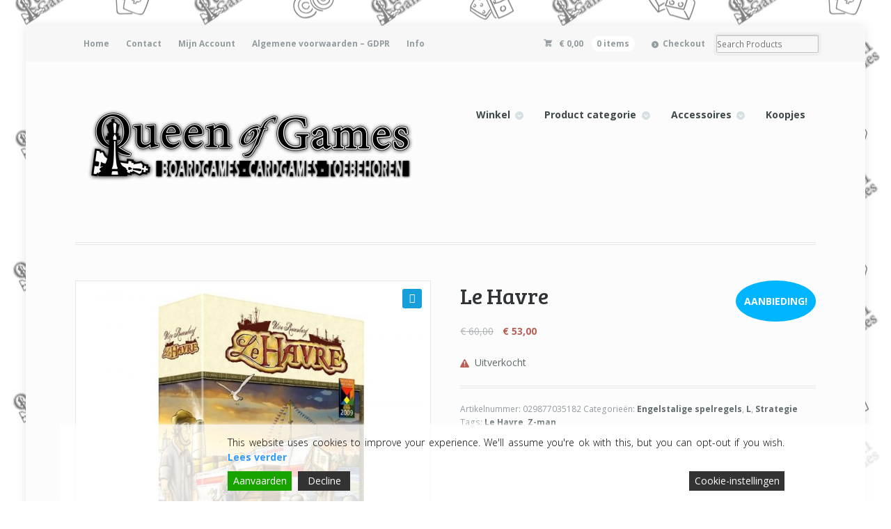

--- FILE ---
content_type: text/html; charset=UTF-8
request_url: https://www.queenofgames.be/product/le-havre/
body_size: 19206
content:
<!DOCTYPE html>
<html lang="nl" class="boxed ">
<head>
<meta charset="UTF-8" />
<title>Le Havre | Queen of Games Oostende - de beste, leukste bordspellen en kaartspellen kopen aan een eerlijke goedkope prijs.</title>
<meta http-equiv="Content-Type" content="text/html; charset=UTF-8" />
<!-- <link rel="stylesheet" type="text/css" href="https://usercontent.one/wp/www.queenofgames.be/wp-content/themes/mystile/style.css" media="screen" /> -->
<link rel="stylesheet" type="text/css" href="//www.queenofgames.be/wp-content/cache/wpfc-minified/q6tj0pgq/3uf3p.css" media="screen"/>
<link rel="pingback" href="https://www.queenofgames.be/xmlrpc.php" />
<meta name='robots' content='max-image-preview:large' />
<link rel='dns-prefetch' href='//s.w.org' />
<link rel="alternate" type="application/rss+xml" title="Queen of Games Oostende - de beste, leukste bordspellen en kaartspellen kopen aan een eerlijke goedkope prijs. &raquo; Feed" href="https://www.queenofgames.be/feed/" />
<link rel="alternate" type="application/rss+xml" title="Queen of Games Oostende - de beste, leukste bordspellen en kaartspellen kopen aan een eerlijke goedkope prijs. &raquo; Reactiesfeed" href="https://www.queenofgames.be/comments/feed/" />
<!-- This site uses the Google Analytics by MonsterInsights plugin v7.10.4 - Using Analytics tracking - https://www.monsterinsights.com/ -->
<script type="text/javascript" data-cfasync="false">
var mi_version         = '7.10.4';
var mi_track_user      = true;
var mi_no_track_reason = '';
var disableStr = 'ga-disable-UA-70133801-1';
/* Function to detect opted out users */
function __gaTrackerIsOptedOut() {
return document.cookie.indexOf(disableStr + '=true') > -1;
}
/* Disable tracking if the opt-out cookie exists. */
if ( __gaTrackerIsOptedOut() ) {
window[disableStr] = true;
}
/* Opt-out function */
function __gaTrackerOptout() {
document.cookie = disableStr + '=true; expires=Thu, 31 Dec 2099 23:59:59 UTC; path=/';
window[disableStr] = true;
}
if ( mi_track_user ) {
(function(i,s,o,g,r,a,m){i['GoogleAnalyticsObject']=r;i[r]=i[r]||function(){
(i[r].q=i[r].q||[]).push(arguments)},i[r].l=1*new Date();a=s.createElement(o),
m=s.getElementsByTagName(o)[0];a.async=1;a.src=g;m.parentNode.insertBefore(a,m)
})(window,document,'script','//www.google-analytics.com/analytics.js','__gaTracker');
__gaTracker('create', 'UA-70133801-1', 'auto');
__gaTracker('set', 'forceSSL', true);
__gaTracker('require', 'displayfeatures');
__gaTracker('send','pageview');
} else {
console.log( "" );
(function() {
/* https://developers.google.com/analytics/devguides/collection/analyticsjs/ */
var noopfn = function() {
return null;
};
var noopnullfn = function() {
return null;
};
var Tracker = function() {
return null;
};
var p = Tracker.prototype;
p.get = noopfn;
p.set = noopfn;
p.send = noopfn;
var __gaTracker = function() {
var len = arguments.length;
if ( len === 0 ) {
return;
}
var f = arguments[len-1];
if ( typeof f !== 'object' || f === null || typeof f.hitCallback !== 'function' ) {
console.log( 'Niet werkende functie __gaTracker(' + arguments[0] + " ....) omdat je niet gevolgd wordt. " + mi_no_track_reason );
return;
}
try {
f.hitCallback();
} catch (ex) {
}
};
__gaTracker.create = function() {
return new Tracker();
};
__gaTracker.getByName = noopnullfn;
__gaTracker.getAll = function() {
return [];
};
__gaTracker.remove = noopfn;
window['__gaTracker'] = __gaTracker;
})();
}
</script>
<!-- / Google Analytics by MonsterInsights -->
<script type="text/javascript">
window._wpemojiSettings = {"baseUrl":"https:\/\/s.w.org\/images\/core\/emoji\/14.0.0\/72x72\/","ext":".png","svgUrl":"https:\/\/s.w.org\/images\/core\/emoji\/14.0.0\/svg\/","svgExt":".svg","source":{"concatemoji":"https:\/\/www.queenofgames.be\/wp-includes\/js\/wp-emoji-release.min.js?ver=6.0.11"}};
/*! This file is auto-generated */
!function(e,a,t){var n,r,o,i=a.createElement("canvas"),p=i.getContext&&i.getContext("2d");function s(e,t){var a=String.fromCharCode,e=(p.clearRect(0,0,i.width,i.height),p.fillText(a.apply(this,e),0,0),i.toDataURL());return p.clearRect(0,0,i.width,i.height),p.fillText(a.apply(this,t),0,0),e===i.toDataURL()}function c(e){var t=a.createElement("script");t.src=e,t.defer=t.type="text/javascript",a.getElementsByTagName("head")[0].appendChild(t)}for(o=Array("flag","emoji"),t.supports={everything:!0,everythingExceptFlag:!0},r=0;r<o.length;r++)t.supports[o[r]]=function(e){if(!p||!p.fillText)return!1;switch(p.textBaseline="top",p.font="600 32px Arial",e){case"flag":return s([127987,65039,8205,9895,65039],[127987,65039,8203,9895,65039])?!1:!s([55356,56826,55356,56819],[55356,56826,8203,55356,56819])&&!s([55356,57332,56128,56423,56128,56418,56128,56421,56128,56430,56128,56423,56128,56447],[55356,57332,8203,56128,56423,8203,56128,56418,8203,56128,56421,8203,56128,56430,8203,56128,56423,8203,56128,56447]);case"emoji":return!s([129777,127995,8205,129778,127999],[129777,127995,8203,129778,127999])}return!1}(o[r]),t.supports.everything=t.supports.everything&&t.supports[o[r]],"flag"!==o[r]&&(t.supports.everythingExceptFlag=t.supports.everythingExceptFlag&&t.supports[o[r]]);t.supports.everythingExceptFlag=t.supports.everythingExceptFlag&&!t.supports.flag,t.DOMReady=!1,t.readyCallback=function(){t.DOMReady=!0},t.supports.everything||(n=function(){t.readyCallback()},a.addEventListener?(a.addEventListener("DOMContentLoaded",n,!1),e.addEventListener("load",n,!1)):(e.attachEvent("onload",n),a.attachEvent("onreadystatechange",function(){"complete"===a.readyState&&t.readyCallback()})),(e=t.source||{}).concatemoji?c(e.concatemoji):e.wpemoji&&e.twemoji&&(c(e.twemoji),c(e.wpemoji)))}(window,document,window._wpemojiSettings);
</script>
<style type="text/css">
img.wp-smiley,
img.emoji {
display: inline !important;
border: none !important;
box-shadow: none !important;
height: 1em !important;
width: 1em !important;
margin: 0 0.07em !important;
vertical-align: -0.1em !important;
background: none !important;
padding: 0 !important;
}
</style>
<!-- <link rel='stylesheet' id='woo-layout-css'  href='https://usercontent.one/wp/www.queenofgames.be/wp-content/themes/mystile/css/layout.css?ver=6.0.11' type='text/css' media='all' /> -->
<!-- <link rel='stylesheet' id='wp-block-library-css'  href='https://www.queenofgames.be/wp-includes/css/dist/block-library/style.min.css?ver=6.0.11' type='text/css' media='all' /> -->
<!-- <link rel='stylesheet' id='wc-blocks-vendors-style-css'  href='https://usercontent.one/wp/www.queenofgames.be/wp-content/plugins/woocommerce/packages/woocommerce-blocks/build/wc-blocks-vendors-style.css?ver=8.5.2' type='text/css' media='all' /> -->
<!-- <link rel='stylesheet' id='wc-blocks-style-css'  href='https://usercontent.one/wp/www.queenofgames.be/wp-content/plugins/woocommerce/packages/woocommerce-blocks/build/wc-blocks-style.css?ver=8.5.2' type='text/css' media='all' /> -->
<link rel="stylesheet" type="text/css" href="//www.queenofgames.be/wp-content/cache/wpfc-minified/lkfuatni/6ebqv.css" media="all"/>
<style id='global-styles-inline-css' type='text/css'>
body{--wp--preset--color--black: #000000;--wp--preset--color--cyan-bluish-gray: #abb8c3;--wp--preset--color--white: #ffffff;--wp--preset--color--pale-pink: #f78da7;--wp--preset--color--vivid-red: #cf2e2e;--wp--preset--color--luminous-vivid-orange: #ff6900;--wp--preset--color--luminous-vivid-amber: #fcb900;--wp--preset--color--light-green-cyan: #7bdcb5;--wp--preset--color--vivid-green-cyan: #00d084;--wp--preset--color--pale-cyan-blue: #8ed1fc;--wp--preset--color--vivid-cyan-blue: #0693e3;--wp--preset--color--vivid-purple: #9b51e0;--wp--preset--gradient--vivid-cyan-blue-to-vivid-purple: linear-gradient(135deg,rgba(6,147,227,1) 0%,rgb(155,81,224) 100%);--wp--preset--gradient--light-green-cyan-to-vivid-green-cyan: linear-gradient(135deg,rgb(122,220,180) 0%,rgb(0,208,130) 100%);--wp--preset--gradient--luminous-vivid-amber-to-luminous-vivid-orange: linear-gradient(135deg,rgba(252,185,0,1) 0%,rgba(255,105,0,1) 100%);--wp--preset--gradient--luminous-vivid-orange-to-vivid-red: linear-gradient(135deg,rgba(255,105,0,1) 0%,rgb(207,46,46) 100%);--wp--preset--gradient--very-light-gray-to-cyan-bluish-gray: linear-gradient(135deg,rgb(238,238,238) 0%,rgb(169,184,195) 100%);--wp--preset--gradient--cool-to-warm-spectrum: linear-gradient(135deg,rgb(74,234,220) 0%,rgb(151,120,209) 20%,rgb(207,42,186) 40%,rgb(238,44,130) 60%,rgb(251,105,98) 80%,rgb(254,248,76) 100%);--wp--preset--gradient--blush-light-purple: linear-gradient(135deg,rgb(255,206,236) 0%,rgb(152,150,240) 100%);--wp--preset--gradient--blush-bordeaux: linear-gradient(135deg,rgb(254,205,165) 0%,rgb(254,45,45) 50%,rgb(107,0,62) 100%);--wp--preset--gradient--luminous-dusk: linear-gradient(135deg,rgb(255,203,112) 0%,rgb(199,81,192) 50%,rgb(65,88,208) 100%);--wp--preset--gradient--pale-ocean: linear-gradient(135deg,rgb(255,245,203) 0%,rgb(182,227,212) 50%,rgb(51,167,181) 100%);--wp--preset--gradient--electric-grass: linear-gradient(135deg,rgb(202,248,128) 0%,rgb(113,206,126) 100%);--wp--preset--gradient--midnight: linear-gradient(135deg,rgb(2,3,129) 0%,rgb(40,116,252) 100%);--wp--preset--duotone--dark-grayscale: url('#wp-duotone-dark-grayscale');--wp--preset--duotone--grayscale: url('#wp-duotone-grayscale');--wp--preset--duotone--purple-yellow: url('#wp-duotone-purple-yellow');--wp--preset--duotone--blue-red: url('#wp-duotone-blue-red');--wp--preset--duotone--midnight: url('#wp-duotone-midnight');--wp--preset--duotone--magenta-yellow: url('#wp-duotone-magenta-yellow');--wp--preset--duotone--purple-green: url('#wp-duotone-purple-green');--wp--preset--duotone--blue-orange: url('#wp-duotone-blue-orange');--wp--preset--font-size--small: 13px;--wp--preset--font-size--medium: 20px;--wp--preset--font-size--large: 36px;--wp--preset--font-size--x-large: 42px;}.has-black-color{color: var(--wp--preset--color--black) !important;}.has-cyan-bluish-gray-color{color: var(--wp--preset--color--cyan-bluish-gray) !important;}.has-white-color{color: var(--wp--preset--color--white) !important;}.has-pale-pink-color{color: var(--wp--preset--color--pale-pink) !important;}.has-vivid-red-color{color: var(--wp--preset--color--vivid-red) !important;}.has-luminous-vivid-orange-color{color: var(--wp--preset--color--luminous-vivid-orange) !important;}.has-luminous-vivid-amber-color{color: var(--wp--preset--color--luminous-vivid-amber) !important;}.has-light-green-cyan-color{color: var(--wp--preset--color--light-green-cyan) !important;}.has-vivid-green-cyan-color{color: var(--wp--preset--color--vivid-green-cyan) !important;}.has-pale-cyan-blue-color{color: var(--wp--preset--color--pale-cyan-blue) !important;}.has-vivid-cyan-blue-color{color: var(--wp--preset--color--vivid-cyan-blue) !important;}.has-vivid-purple-color{color: var(--wp--preset--color--vivid-purple) !important;}.has-black-background-color{background-color: var(--wp--preset--color--black) !important;}.has-cyan-bluish-gray-background-color{background-color: var(--wp--preset--color--cyan-bluish-gray) !important;}.has-white-background-color{background-color: var(--wp--preset--color--white) !important;}.has-pale-pink-background-color{background-color: var(--wp--preset--color--pale-pink) !important;}.has-vivid-red-background-color{background-color: var(--wp--preset--color--vivid-red) !important;}.has-luminous-vivid-orange-background-color{background-color: var(--wp--preset--color--luminous-vivid-orange) !important;}.has-luminous-vivid-amber-background-color{background-color: var(--wp--preset--color--luminous-vivid-amber) !important;}.has-light-green-cyan-background-color{background-color: var(--wp--preset--color--light-green-cyan) !important;}.has-vivid-green-cyan-background-color{background-color: var(--wp--preset--color--vivid-green-cyan) !important;}.has-pale-cyan-blue-background-color{background-color: var(--wp--preset--color--pale-cyan-blue) !important;}.has-vivid-cyan-blue-background-color{background-color: var(--wp--preset--color--vivid-cyan-blue) !important;}.has-vivid-purple-background-color{background-color: var(--wp--preset--color--vivid-purple) !important;}.has-black-border-color{border-color: var(--wp--preset--color--black) !important;}.has-cyan-bluish-gray-border-color{border-color: var(--wp--preset--color--cyan-bluish-gray) !important;}.has-white-border-color{border-color: var(--wp--preset--color--white) !important;}.has-pale-pink-border-color{border-color: var(--wp--preset--color--pale-pink) !important;}.has-vivid-red-border-color{border-color: var(--wp--preset--color--vivid-red) !important;}.has-luminous-vivid-orange-border-color{border-color: var(--wp--preset--color--luminous-vivid-orange) !important;}.has-luminous-vivid-amber-border-color{border-color: var(--wp--preset--color--luminous-vivid-amber) !important;}.has-light-green-cyan-border-color{border-color: var(--wp--preset--color--light-green-cyan) !important;}.has-vivid-green-cyan-border-color{border-color: var(--wp--preset--color--vivid-green-cyan) !important;}.has-pale-cyan-blue-border-color{border-color: var(--wp--preset--color--pale-cyan-blue) !important;}.has-vivid-cyan-blue-border-color{border-color: var(--wp--preset--color--vivid-cyan-blue) !important;}.has-vivid-purple-border-color{border-color: var(--wp--preset--color--vivid-purple) !important;}.has-vivid-cyan-blue-to-vivid-purple-gradient-background{background: var(--wp--preset--gradient--vivid-cyan-blue-to-vivid-purple) !important;}.has-light-green-cyan-to-vivid-green-cyan-gradient-background{background: var(--wp--preset--gradient--light-green-cyan-to-vivid-green-cyan) !important;}.has-luminous-vivid-amber-to-luminous-vivid-orange-gradient-background{background: var(--wp--preset--gradient--luminous-vivid-amber-to-luminous-vivid-orange) !important;}.has-luminous-vivid-orange-to-vivid-red-gradient-background{background: var(--wp--preset--gradient--luminous-vivid-orange-to-vivid-red) !important;}.has-very-light-gray-to-cyan-bluish-gray-gradient-background{background: var(--wp--preset--gradient--very-light-gray-to-cyan-bluish-gray) !important;}.has-cool-to-warm-spectrum-gradient-background{background: var(--wp--preset--gradient--cool-to-warm-spectrum) !important;}.has-blush-light-purple-gradient-background{background: var(--wp--preset--gradient--blush-light-purple) !important;}.has-blush-bordeaux-gradient-background{background: var(--wp--preset--gradient--blush-bordeaux) !important;}.has-luminous-dusk-gradient-background{background: var(--wp--preset--gradient--luminous-dusk) !important;}.has-pale-ocean-gradient-background{background: var(--wp--preset--gradient--pale-ocean) !important;}.has-electric-grass-gradient-background{background: var(--wp--preset--gradient--electric-grass) !important;}.has-midnight-gradient-background{background: var(--wp--preset--gradient--midnight) !important;}.has-small-font-size{font-size: var(--wp--preset--font-size--small) !important;}.has-medium-font-size{font-size: var(--wp--preset--font-size--medium) !important;}.has-large-font-size{font-size: var(--wp--preset--font-size--large) !important;}.has-x-large-font-size{font-size: var(--wp--preset--font-size--x-large) !important;}
</style>
<!-- <link rel='stylesheet' id='woof-css'  href='https://usercontent.one/wp/www.queenofgames.be/wp-content/plugins/woocommerce-products-filter/css/front.css?ver=1.3.0' type='text/css' media='all' /> -->
<link rel="stylesheet" type="text/css" href="//www.queenofgames.be/wp-content/cache/wpfc-minified/ff3rwn7s/3uf3p.css" media="all"/>
<style id='woof-inline-css' type='text/css'>
.woof_products_top_panel li span, .woof_products_top_panel2 li span{background: url(https://usercontent.one/wp/www.queenofgames.be/wp-content/plugins/woocommerce-products-filter/img/delete.png);background-size: 14px 14px;background-repeat: no-repeat;background-position: right;}
.woof_edit_view{
display: none;
}
</style>
<!-- <link rel='stylesheet' id='chosen-drop-down-css'  href='https://usercontent.one/wp/www.queenofgames.be/wp-content/plugins/woocommerce-products-filter/js/chosen/chosen.min.css?ver=1.3.0' type='text/css' media='all' /> -->
<!-- <link rel='stylesheet' id='woof_by_instock_html_items-css'  href='https://usercontent.one/wp/www.queenofgames.be/wp-content/plugins/woocommerce-products-filter/ext/by_instock/css/by_instock.css?ver=1.3.0' type='text/css' media='all' /> -->
<!-- <link rel='stylesheet' id='woof_by_text_html_items-css'  href='https://usercontent.one/wp/www.queenofgames.be/wp-content/plugins/woocommerce-products-filter/ext/by_text/assets/css/front.css?ver=1.3.0' type='text/css' media='all' /> -->
<!-- <link rel='stylesheet' id='photoswipe-css'  href='https://usercontent.one/wp/www.queenofgames.be/wp-content/plugins/woocommerce/assets/css/photoswipe/photoswipe.min.css?ver=7.0.1' type='text/css' media='all' /> -->
<!-- <link rel='stylesheet' id='photoswipe-default-skin-css'  href='https://usercontent.one/wp/www.queenofgames.be/wp-content/plugins/woocommerce/assets/css/photoswipe/default-skin/default-skin.min.css?ver=7.0.1' type='text/css' media='all' /> -->
<link rel="stylesheet" type="text/css" href="//www.queenofgames.be/wp-content/cache/wpfc-minified/kzrnq2ey/6eoo1.css" media="all"/>
<style id='woocommerce-inline-inline-css' type='text/css'>
.woocommerce form .form-row .required { visibility: visible; }
</style>
<!-- <link rel='stylesheet' id='prettyPhoto-css'  href='https://usercontent.one/wp/www.queenofgames.be/wp-content/themes/mystile/includes/css/prettyPhoto.css?ver=6.0.11' type='text/css' media='all' /> -->
<link rel="stylesheet" type="text/css" href="//www.queenofgames.be/wp-content/cache/wpfc-minified/g5rjbfn7/3uf3p.css" media="all"/>
<script>if (document.location.protocol != "https:") {document.location = document.URL.replace(/^http:/i, "https:");}</script><script type='text/javascript' id='woof-husky-js-extra'>
/* <![CDATA[ */
var woof_husky_txt = {"ajax_url":"https:\/\/www.queenofgames.be\/wp-admin\/admin-ajax.php","plugin_uri":"https:\/\/www.queenofgames.be\/wp-content\/plugins\/woocommerce-products-filter\/ext\/by_text\/","loader":"https:\/\/www.queenofgames.be\/wp-content\/plugins\/woocommerce-products-filter\/ext\/by_text\/assets\/img\/ajax-loader.gif","not_found":"Nothing found!","prev":"Prev","next":"Volgende","site_link":"https:\/\/www.queenofgames.be","default_data":{"placeholder":"","behavior":"title_or_content_or_excerpt","search_by_full_word":"0","autocomplete":"0","how_to_open_links":"1","taxonomy_compatibility":0,"sku_compatibility":"1","custom_fields":"","search_desc_variant":0,"view_text_length":10,"min_symbols":3,"max_posts":10,"image":"","notes_for_customer":"","template":"default","max_open_height":300,"page":0}};
/* ]]> */
</script>
<script src='//www.queenofgames.be/wp-content/cache/wpfc-minified/moto9nme/6eonb.js' type="text/javascript"></script>
<!-- <script type='text/javascript' src='https://usercontent.one/wp/www.queenofgames.be/wp-content/plugins/woocommerce-products-filter/ext/by_text/assets/js/husky.js?ver=1.3.0' id='woof-husky-js'></script> -->
<script type='text/javascript' id='monsterinsights-frontend-script-js-extra'>
/* <![CDATA[ */
var monsterinsights_frontend = {"js_events_tracking":"true","download_extensions":"doc,pdf,ppt,zip,xls,docx,pptx,xlsx","inbound_paths":"[]","home_url":"https:\/\/www.queenofgames.be","hash_tracking":"false"};
/* ]]> */
</script>
<script src='//www.queenofgames.be/wp-content/cache/wpfc-minified/q8mzrzpx/5qufb.js' type="text/javascript"></script>
<!-- <script type='text/javascript' src='https://usercontent.one/wp/www.queenofgames.be/wp-content/plugins/google-analytics-for-wordpress/assets/js/frontend.min.js?ver=7.10.4' id='monsterinsights-frontend-script-js'></script> -->
<!-- <script type='text/javascript' src='https://www.queenofgames.be/wp-includes/js/jquery/jquery.min.js?ver=3.6.0' id='jquery-core-js'></script> -->
<!-- <script type='text/javascript' src='https://www.queenofgames.be/wp-includes/js/jquery/jquery-migrate.min.js?ver=3.3.2' id='jquery-migrate-js'></script> -->
<!-- <script type='text/javascript' src='https://usercontent.one/wp/www.queenofgames.be/wp-content/themes/mystile/includes/js/third-party.js?ver=6.0.11' id='third party-js'></script> -->
<!-- <script type='text/javascript' src='https://usercontent.one/wp/www.queenofgames.be/wp-content/themes/mystile/includes/js/general.js?ver=6.0.11' id='general-js'></script> -->
<!-- <script type='text/javascript' src='https://usercontent.one/wp/www.queenofgames.be/wp-content/plugins/woocommerce/assets/js/prettyPhoto/jquery.prettyPhoto.min.js?ver=3.1.6-wc.7.0.1' id='prettyPhoto-js'></script> -->
<!-- <script type='text/javascript' src='https://usercontent.one/wp/www.queenofgames.be/wp-content/themes/mystile/includes/js/enable-lightbox.js?ver=6.0.11' id='enable-lightbox-js'></script> -->
<link rel="https://api.w.org/" href="https://www.queenofgames.be/wp-json/" /><link rel="alternate" type="application/json" href="https://www.queenofgames.be/wp-json/wp/v2/product/2033" /><link rel="EditURI" type="application/rsd+xml" title="RSD" href="https://www.queenofgames.be/xmlrpc.php?rsd" />
<link rel="wlwmanifest" type="application/wlwmanifest+xml" href="https://www.queenofgames.be/wp-includes/wlwmanifest.xml" /> 
<meta name="generator" content="WordPress 6.0.11" />
<meta name="generator" content="WooCommerce 7.0.1" />
<link rel="canonical" href="https://www.queenofgames.be/product/le-havre/" />
<link rel='shortlink' href='https://www.queenofgames.be/?p=2033' />
<link rel="alternate" type="application/json+oembed" href="https://www.queenofgames.be/wp-json/oembed/1.0/embed?url=https%3A%2F%2Fwww.queenofgames.be%2Fproduct%2Fle-havre%2F" />
<link rel="alternate" type="text/xml+oembed" href="https://www.queenofgames.be/wp-json/oembed/1.0/embed?url=https%3A%2F%2Fwww.queenofgames.be%2Fproduct%2Fle-havre%2F&#038;format=xml" />
<style>[class*=" icon-oc-"],[class^=icon-oc-]{speak:none;font-style:normal;font-weight:400;font-variant:normal;text-transform:none;line-height:1;-webkit-font-smoothing:antialiased;-moz-osx-font-smoothing:grayscale}.icon-oc-one-com-white-32px-fill:before{content:"901"}.icon-oc-one-com:before{content:"900"}#one-com-icon,.toplevel_page_onecom-wp .wp-menu-image{speak:none;display:flex;align-items:center;justify-content:center;text-transform:none;line-height:1;-webkit-font-smoothing:antialiased;-moz-osx-font-smoothing:grayscale}.onecom-wp-admin-bar-item>a,.toplevel_page_onecom-wp>.wp-menu-name{font-size:16px;font-weight:400;line-height:1}.toplevel_page_onecom-wp>.wp-menu-name img{width:69px;height:9px;}.wp-submenu-wrap.wp-submenu>.wp-submenu-head>img{width:88px;height:auto}.onecom-wp-admin-bar-item>a img{height:7px!important}.onecom-wp-admin-bar-item>a img,.toplevel_page_onecom-wp>.wp-menu-name img{opacity:.8}.onecom-wp-admin-bar-item.hover>a img,.toplevel_page_onecom-wp.wp-has-current-submenu>.wp-menu-name img,li.opensub>a.toplevel_page_onecom-wp>.wp-menu-name img{opacity:1}#one-com-icon:before,.onecom-wp-admin-bar-item>a:before,.toplevel_page_onecom-wp>.wp-menu-image:before{content:'';position:static!important;background-color:rgba(240,245,250,.4);border-radius:102px;width:18px;height:18px;padding:0!important}.onecom-wp-admin-bar-item>a:before{width:14px;height:14px}.onecom-wp-admin-bar-item.hover>a:before,.toplevel_page_onecom-wp.opensub>a>.wp-menu-image:before,.toplevel_page_onecom-wp.wp-has-current-submenu>.wp-menu-image:before{background-color:#76b82a}.onecom-wp-admin-bar-item>a{display:inline-flex!important;align-items:center;justify-content:center}#one-com-logo-wrapper{font-size:4em}#one-com-icon{vertical-align:middle}.imagify-welcome{display:none !important;}</style>
<!-- Theme version -->
<meta name="generator" content="Mystile 1.3.9" />
<meta name="generator" content="WooFramework 6.2.9" />
<!-- Always force latest IE rendering engine (even in intranet) & Chrome Frame -->
<meta http-equiv="X-UA-Compatible" content="IE=edge,chrome=1" />
<!--  Mobile viewport scale | Disable user zooming as the layout is optimised -->
<meta name="viewport" content="width=device-width, initial-scale=1, maximum-scale=1">
<!--[if lt IE 9]>
<script src="https://usercontent.one/wp/www.queenofgames.be/wp-content/themes/mystile/includes/js/respond-IE.js"></script>
<![endif]-->
<!--[if lte IE 8]><script src="https://html5shiv.googlecode.com/svn/trunk/html5.js"></script>
<![endif]-->	<noscript><style>.woocommerce-product-gallery{ opacity: 1 !important; }</style></noscript>
<link rel="icon" href="https://usercontent.one/wp/www.queenofgames.be/wp-content/uploads/2023/04/cropped-Queen-of-Games-logo-transparant-4-512x512-1-32x32.png" sizes="32x32" />
<link rel="icon" href="https://usercontent.one/wp/www.queenofgames.be/wp-content/uploads/2023/04/cropped-Queen-of-Games-logo-transparant-4-512x512-1-192x192.png" sizes="192x192" />
<link rel="apple-touch-icon" href="https://usercontent.one/wp/www.queenofgames.be/wp-content/uploads/2023/04/cropped-Queen-of-Games-logo-transparant-4-512x512-1-180x180.png" />
<meta name="msapplication-TileImage" content="https://usercontent.one/wp/www.queenofgames.be/wp-content/uploads/2023/04/cropped-Queen-of-Games-logo-transparant-4-512x512-1-270x270.png" />
<!-- Woo Custom Styling -->
<style type="text/css">
html { background: #ffffff !important; }
html { background-image: url( https://usercontent.one/wp/www.queenofgames.be/wp-content/uploads/2015/11/website-background.png ) !important; }
html { background-repeat: repeat !important; }
html { background-position: center center !important; }
html { background-attachment: scroll !important; }
.homepage-banner h1, .homepage-banner .description { color: #000000 !important; }
</style>
<!-- Google Webfonts -->
<link href="https://fonts.googleapis.com/css?family=Bree+Serif%3Aregular%7COpen+Sans%3A300%2C300italic%2Cregular%2Citalic%2C600%2C600italic%2C700%2C700italic%2C800%2C800italic%7CSchoolbell%3Aregular" rel="stylesheet" type="text/css" />
<!-- Alt Stylesheet -->
<!-- <link href="https://usercontent.one/wp/www.queenofgames.be/wp-content/themes/mystile/styles/blue.css" rel="stylesheet" type="text/css" /> -->
<link rel="stylesheet" type="text/css" href="//www.queenofgames.be/wp-content/cache/wpfc-minified/1zv2do8i/3uf3p.css" media="all"/>
<!-- Custom Favicon -->
<link rel="shortcut icon" href="https://usercontent.one/wp/www.queenofgames.be/wp-content/uploads/2015/11/Queen-of-Games-logo-transparant-3-e1448045182799.png"/>
<!-- Options Panel Custom CSS -->
<style type="text/css">
.homepage-banner { width:55%!important} ﻿
</style>
<!-- Woo Shortcodes CSS -->
<!-- <link href="https://usercontent.one/wp/www.queenofgames.be/wp-content/themes/mystile/functions/css/shortcodes.css" rel="stylesheet" type="text/css" /> -->
<!-- Custom Stylesheet -->
<!-- <link href="https://usercontent.one/wp/www.queenofgames.be/wp-content/themes/mystile/custom.css" rel="stylesheet" type="text/css" /> -->
<link rel="stylesheet" type="text/css" href="//www.queenofgames.be/wp-content/cache/wpfc-minified/6jze44zc/3uf3p.css" media="all"/>
</head>
<body data-rsssl=1 class="product-template-default single single-product postid-2033 theme-mystile woocommerce woocommerce-page woocommerce-no-js gecko alt-style-blue has-lightbox layout-left-content layout-full">
<div id="wrapper">
<div id="top">
<nav class="col-full" role="navigation">
<ul id="top-nav" class="nav fl"><li id="menu-item-74" class="menu-item menu-item-type-custom menu-item-object-custom menu-item-home menu-item-74"><a href="https://www.queenofgames.be/">Home</a></li>
<li id="menu-item-3775" class="menu-item menu-item-type-post_type menu-item-object-page menu-item-3775"><a href="https://www.queenofgames.be/contact/">Contact</a></li>
<li id="menu-item-79" class="menu-item menu-item-type-post_type menu-item-object-page menu-item-79"><a href="https://www.queenofgames.be/mijn-account/">Mijn Account</a></li>
<li id="menu-item-94" class="menu-item menu-item-type-post_type menu-item-object-page menu-item-privacy-policy menu-item-94"><a href="https://www.queenofgames.be/algemene-voorwaarden/">Algemene voorwaarden &#8211; GDPR</a></li>
<li id="menu-item-711" class="menu-item menu-item-type-post_type menu-item-object-page menu-item-711"><a href="https://www.queenofgames.be/info/">Info</a></li>
</ul>						<ul class="nav wc-nav">	<li class="cart">
<a href="https://www.queenofgames.be/winkelmand/" title="View your shopping cart" class="cart-parent">
<span>
<span class="woocommerce-Price-amount amount"><bdi><span class="woocommerce-Price-currencySymbol">&euro;</span>&nbsp;0,00</bdi></span><span class="contents">0 items</span>	</span>
</a>
</li>
<li class="checkout"><a href="https://www.queenofgames.be/afrekenen/">Checkout</a></li><li class="search"><form role="search" method="get" id="searchform" action="https://www.queenofgames.be/" >
<label class="screen-reader-text" for="s">Search Products:</label>
<input type="search" results=5 autosave="https://www.queenofgames.be/" class="input-text" placeholder="Search Products" value="" name="s" id="s" />
<input type="submit" class="button" id="searchsubmit" value="Search" />
<input type="hidden" name="post_type" value="product" />
</form></li></ul>		</nav>
</div><!-- /#top -->
<header id="header" class="col-full">
<hgroup>
<a id="logo" href="https://www.queenofgames.be/" title="">
<img src="https://usercontent.one/wp/www.queenofgames.be/wp-content/uploads/2015/11/Queen-of-Games-logo-transparant-31-e1448045354301.png" alt="Queen of Games Oostende - de beste, leukste bordspellen en kaartspellen kopen aan een eerlijke goedkope prijs." />
</a>
<h1 class="site-title"><a href="https://www.queenofgames.be/">Queen of Games Oostende &#8211; de beste, leukste bordspellen en kaartspellen kopen aan een eerlijke goedkope prijs.</a></h1>
<h2 class="site-description">U leverancier om de betere bord- en kaartspellen te kopen aan een scherpe en goedkope prijs. Regio Oostende.</h2>
<h3 class="nav-toggle"><a href="#navigation"><mark class="websymbols">&#178;</mark> <span>Navigation</span></a></h3>
</hgroup>
<nav id="navigation" class="col-full" role="navigation">
<ul id="main-nav" class="nav fr"><li id="menu-item-405" class="menu-item menu-item-type-post_type menu-item-object-page menu-item-has-children current_page_parent menu-item-405"><a href="https://www.queenofgames.be/winkel/">Winkel</a>
<ul class="sub-menu">
<li id="menu-item-6809" class="menu-item menu-item-type-post_type menu-item-object-page current_page_parent menu-item-6809"><a href="https://www.queenofgames.be/winkel/">Volledig assortiment</a></li>
<li id="menu-item-20204" class="menu-item menu-item-type-taxonomy menu-item-object-product_tag menu-item-20204"><a href="https://www.queenofgames.be/product-tag/queens-price/">Queen&#8217;s Price &#8211; koopjes</a></li>
<li id="menu-item-8953" class="menu-item menu-item-type-taxonomy menu-item-object-product_cat menu-item-8953"><a href="https://www.queenofgames.be/product-categorie/pre-order/">Pre Order</a></li>
<li id="menu-item-71" class="menu-item menu-item-type-taxonomy menu-item-object-product_cat menu-item-71"><a href="https://www.queenofgames.be/product-categorie/0-9/">0-9</a></li>
<li id="menu-item-72" class="menu-item menu-item-type-taxonomy menu-item-object-product_cat menu-item-72"><a href="https://www.queenofgames.be/product-categorie/a/">A</a></li>
<li id="menu-item-24" class="menu-item menu-item-type-taxonomy menu-item-object-product_cat menu-item-24"><a href="https://www.queenofgames.be/product-categorie/b/">B</a></li>
<li id="menu-item-25" class="menu-item menu-item-type-taxonomy menu-item-object-product_cat menu-item-25"><a href="https://www.queenofgames.be/product-categorie/c/">C</a></li>
<li id="menu-item-26" class="menu-item menu-item-type-taxonomy menu-item-object-product_cat menu-item-26"><a href="https://www.queenofgames.be/product-categorie/d/">D</a></li>
<li id="menu-item-27" class="menu-item menu-item-type-taxonomy menu-item-object-product_cat menu-item-27"><a href="https://www.queenofgames.be/product-categorie/e/">E</a></li>
<li id="menu-item-28" class="menu-item menu-item-type-taxonomy menu-item-object-product_cat menu-item-28"><a href="https://www.queenofgames.be/product-categorie/f/">F</a></li>
<li id="menu-item-29" class="menu-item menu-item-type-taxonomy menu-item-object-product_cat menu-item-29"><a href="https://www.queenofgames.be/product-categorie/g/">G</a></li>
<li id="menu-item-30" class="menu-item menu-item-type-taxonomy menu-item-object-product_cat menu-item-30"><a href="https://www.queenofgames.be/product-categorie/h/">H</a></li>
<li id="menu-item-31" class="menu-item menu-item-type-taxonomy menu-item-object-product_cat menu-item-31"><a href="https://www.queenofgames.be/product-categorie/i/">I</a></li>
<li id="menu-item-32" class="menu-item menu-item-type-taxonomy menu-item-object-product_cat menu-item-32"><a href="https://www.queenofgames.be/product-categorie/j/">J</a></li>
<li id="menu-item-33" class="menu-item menu-item-type-taxonomy menu-item-object-product_cat menu-item-33"><a href="https://www.queenofgames.be/product-categorie/k/">K</a></li>
<li id="menu-item-34" class="menu-item menu-item-type-taxonomy menu-item-object-product_cat current-product-ancestor current-menu-parent current-product-parent menu-item-34"><a href="https://www.queenofgames.be/product-categorie/l/">L</a></li>
<li id="menu-item-35" class="menu-item menu-item-type-taxonomy menu-item-object-product_cat menu-item-35"><a href="https://www.queenofgames.be/product-categorie/m/">M</a></li>
<li id="menu-item-36" class="menu-item menu-item-type-taxonomy menu-item-object-product_cat menu-item-36"><a href="https://www.queenofgames.be/product-categorie/n/">N</a></li>
<li id="menu-item-37" class="menu-item menu-item-type-taxonomy menu-item-object-product_cat menu-item-37"><a href="https://www.queenofgames.be/product-categorie/o/">O</a></li>
<li id="menu-item-38" class="menu-item menu-item-type-taxonomy menu-item-object-product_cat menu-item-38"><a href="https://www.queenofgames.be/product-categorie/p/">P</a></li>
<li id="menu-item-39" class="menu-item menu-item-type-taxonomy menu-item-object-product_cat menu-item-39"><a href="https://www.queenofgames.be/product-categorie/q/">Q</a></li>
<li id="menu-item-40" class="menu-item menu-item-type-taxonomy menu-item-object-product_cat menu-item-40"><a href="https://www.queenofgames.be/product-categorie/r/">R</a></li>
<li id="menu-item-41" class="menu-item menu-item-type-taxonomy menu-item-object-product_cat menu-item-41"><a href="https://www.queenofgames.be/product-categorie/s/">S</a></li>
<li id="menu-item-42" class="menu-item menu-item-type-taxonomy menu-item-object-product_cat menu-item-42"><a href="https://www.queenofgames.be/product-categorie/t/">T</a></li>
<li id="menu-item-43" class="menu-item menu-item-type-taxonomy menu-item-object-product_cat menu-item-43"><a href="https://www.queenofgames.be/product-categorie/u/">U</a></li>
<li id="menu-item-44" class="menu-item menu-item-type-taxonomy menu-item-object-product_cat menu-item-44"><a href="https://www.queenofgames.be/product-categorie/v/">V</a></li>
<li id="menu-item-45" class="menu-item menu-item-type-taxonomy menu-item-object-product_cat menu-item-45"><a href="https://www.queenofgames.be/product-categorie/w/">W</a></li>
<li id="menu-item-46" class="menu-item menu-item-type-taxonomy menu-item-object-product_cat menu-item-46"><a href="https://www.queenofgames.be/product-categorie/x/">X</a></li>
<li id="menu-item-47" class="menu-item menu-item-type-taxonomy menu-item-object-product_cat menu-item-47"><a href="https://www.queenofgames.be/product-categorie/y/">Y</a></li>
<li id="menu-item-48" class="menu-item menu-item-type-taxonomy menu-item-object-product_cat menu-item-48"><a href="https://www.queenofgames.be/product-categorie/z/">Z</a></li>
</ul>
</li>
<li id="menu-item-73" class="menu-item menu-item-type-custom menu-item-object-custom menu-item-has-children menu-item-73"><a href="#">Product categorie</a>
<ul class="sub-menu">
<li id="menu-item-66" class="menu-item menu-item-type-taxonomy menu-item-object-product_cat menu-item-66"><a href="https://www.queenofgames.be/product-categorie/nederlandstalig/">Nederlandstalige spelregels</a></li>
<li id="menu-item-88" class="menu-item menu-item-type-taxonomy menu-item-object-product_cat menu-item-88"><a href="https://www.queenofgames.be/product-categorie/taalonafhankelijk/">Taalonafhankelijk</a></li>
<li id="menu-item-64" class="menu-item menu-item-type-taxonomy menu-item-object-product_cat current-product-ancestor current-menu-parent current-product-parent menu-item-64"><a href="https://www.queenofgames.be/product-categorie/engelstalig/">Engelstalige spelregels</a></li>
<li id="menu-item-25429" class="menu-item menu-item-type-taxonomy menu-item-object-product_cat menu-item-25429"><a href="https://www.queenofgames.be/product-categorie/co-op/">co-op</a></li>
<li id="menu-item-28594" class="menu-item menu-item-type-taxonomy menu-item-object-product_tag menu-item-28594"><a href="https://www.queenofgames.be/product-tag/pokemon/">Pokemon</a></li>
<li id="menu-item-28593" class="menu-item menu-item-type-taxonomy menu-item-object-product_tag menu-item-28593"><a href="https://www.queenofgames.be/product-tag/magic-the-gathering/">Magic The Gathering</a></li>
<li id="menu-item-84" class="menu-item menu-item-type-taxonomy menu-item-object-product_cat menu-item-84"><a href="https://www.queenofgames.be/product-categorie/kind/">Kind</a></li>
<li id="menu-item-83" class="menu-item menu-item-type-taxonomy menu-item-object-product_cat menu-item-83"><a href="https://www.queenofgames.be/product-categorie/familie/">Familie</a></li>
<li id="menu-item-87" class="menu-item menu-item-type-taxonomy menu-item-object-product_cat current-product-ancestor current-menu-parent current-product-parent menu-item-87"><a href="https://www.queenofgames.be/product-categorie/strategie/">Strategie</a></li>
<li id="menu-item-85" class="menu-item menu-item-type-taxonomy menu-item-object-product_cat menu-item-85"><a href="https://www.queenofgames.be/product-categorie/miniature/">Miniature</a></li>
<li id="menu-item-67" class="menu-item menu-item-type-taxonomy menu-item-object-product_cat menu-item-67"><a href="https://www.queenofgames.be/product-categorie/wargame/">Wargame</a></li>
<li id="menu-item-65" class="menu-item menu-item-type-taxonomy menu-item-object-product_cat menu-item-65"><a href="https://www.queenofgames.be/product-categorie/kaartspel/">Kaartspel</a></li>
<li id="menu-item-89" class="menu-item menu-item-type-taxonomy menu-item-object-product_cat menu-item-89"><a href="https://www.queenofgames.be/product-categorie/uitbreiding/">Uitbreiding</a></li>
</ul>
</li>
<li id="menu-item-81" class="menu-item menu-item-type-custom menu-item-object-custom menu-item-has-children menu-item-81"><a href="#">Accessoires</a>
<ul class="sub-menu">
<li id="menu-item-86" class="menu-item menu-item-type-taxonomy menu-item-object-product_cat menu-item-86"><a href="https://www.queenofgames.be/product-categorie/sleeves/">Sleeves / Kaarthoesjes</a></li>
<li id="menu-item-18240" class="menu-item menu-item-type-taxonomy menu-item-object-product_cat menu-item-18240"><a href="https://www.queenofgames.be/product-categorie/insert/">Insert</a></li>
</ul>
</li>
<li id="menu-item-40552" class="menu-item menu-item-type-taxonomy menu-item-object-product_tag menu-item-40552"><a href="https://www.queenofgames.be/product-tag/queens-price/">Koopjes</a></li>
</ul>
</nav><!-- /#navigation -->
</header><!-- /#header -->
<!-- #content Starts -->
<div id="content" class="col-full">
<!-- #main Starts -->
<div id="main" class="col-left">
<div class="woocommerce-notices-wrapper"></div><div id="product-2033" class="product type-product post-2033 status-publish first outofstock product_cat-engelstalig product_cat-l product_cat-strategie product_tag-le-havre product_tag-z-man has-post-thumbnail sale taxable shipping-taxable purchasable product-type-simple">
<span class="onsale">Aanbieding!</span>
<div class="woocommerce-product-gallery woocommerce-product-gallery--with-images woocommerce-product-gallery--columns-4 images" data-columns="4" style="opacity: 0; transition: opacity .25s ease-in-out;">
<figure class="woocommerce-product-gallery__wrapper">
<div data-thumb="https://usercontent.one/wp/www.queenofgames.be/wp-content/uploads/2017/05/Le-Havre-10-100x100.jpg" data-thumb-alt="" class="woocommerce-product-gallery__image"><a href="https://usercontent.one/wp/www.queenofgames.be/wp-content/uploads/2017/05/Le-Havre-10.jpg"><img width="600" height="601" src="https://usercontent.one/wp/www.queenofgames.be/wp-content/uploads/2017/05/Le-Havre-10-600x601.jpg" class="wp-post-image" alt="" loading="lazy" title="Le Havre 10" data-caption="" data-src="https://usercontent.one/wp/www.queenofgames.be/wp-content/uploads/2017/05/Le-Havre-10.jpg" data-large_image="https://usercontent.one/wp/www.queenofgames.be/wp-content/uploads/2017/05/Le-Havre-10.jpg" data-large_image_width="1000" data-large_image_height="1002" srcset="https://usercontent.one/wp/www.queenofgames.be/wp-content/uploads/2017/05/Le-Havre-10-600x601.jpg 600w, https://usercontent.one/wp/www.queenofgames.be/wp-content/uploads/2017/05/Le-Havre-10-300x300.jpg 300w, https://usercontent.one/wp/www.queenofgames.be/wp-content/uploads/2017/05/Le-Havre-10-100x100.jpg 100w, https://usercontent.one/wp/www.queenofgames.be/wp-content/uploads/2017/05/Le-Havre-10-150x150.jpg 150w, https://usercontent.one/wp/www.queenofgames.be/wp-content/uploads/2017/05/Le-Havre-10-768x770.jpg 768w, https://usercontent.one/wp/www.queenofgames.be/wp-content/uploads/2017/05/Le-Havre-10.jpg 1000w" sizes="(max-width: 600px) 100vw, 600px" /></a></div><div data-thumb="https://usercontent.one/wp/www.queenofgames.be/wp-content/uploads/2016/02/Le-Havre-02-100x100.jpg" data-thumb-alt="" class="woocommerce-product-gallery__image"><a href="https://usercontent.one/wp/www.queenofgames.be/wp-content/uploads/2016/02/Le-Havre-02.jpg"><img width="296" height="296" src="https://usercontent.one/wp/www.queenofgames.be/wp-content/uploads/2016/02/Le-Havre-02.jpg" class="" alt="" loading="lazy" title="Le Havre 02" data-caption="" data-src="https://usercontent.one/wp/www.queenofgames.be/wp-content/uploads/2016/02/Le-Havre-02.jpg" data-large_image="https://usercontent.one/wp/www.queenofgames.be/wp-content/uploads/2016/02/Le-Havre-02.jpg" data-large_image_width="296" data-large_image_height="296" srcset="https://usercontent.one/wp/www.queenofgames.be/wp-content/uploads/2016/02/Le-Havre-02.jpg 296w, https://usercontent.one/wp/www.queenofgames.be/wp-content/uploads/2016/02/Le-Havre-02-100x100.jpg 100w, https://usercontent.one/wp/www.queenofgames.be/wp-content/uploads/2016/02/Le-Havre-02-150x150.jpg 150w" sizes="(max-width: 296px) 100vw, 296px" /></a></div><div data-thumb="https://usercontent.one/wp/www.queenofgames.be/wp-content/uploads/2016/02/Le-Havre-03-100x100.jpg" data-thumb-alt="" class="woocommerce-product-gallery__image"><a href="https://usercontent.one/wp/www.queenofgames.be/wp-content/uploads/2016/02/Le-Havre-03.jpg"><img width="500" height="333" src="https://usercontent.one/wp/www.queenofgames.be/wp-content/uploads/2016/02/Le-Havre-03.jpg" class="" alt="" loading="lazy" title="Le Havre 03" data-caption="" data-src="https://usercontent.one/wp/www.queenofgames.be/wp-content/uploads/2016/02/Le-Havre-03.jpg" data-large_image="https://usercontent.one/wp/www.queenofgames.be/wp-content/uploads/2016/02/Le-Havre-03.jpg" data-large_image_width="500" data-large_image_height="333" srcset="https://usercontent.one/wp/www.queenofgames.be/wp-content/uploads/2016/02/Le-Havre-03.jpg 500w, https://usercontent.one/wp/www.queenofgames.be/wp-content/uploads/2016/02/Le-Havre-03-300x200.jpg 300w" sizes="(max-width: 500px) 100vw, 500px" /></a></div><div data-thumb="https://usercontent.one/wp/www.queenofgames.be/wp-content/uploads/2016/02/Le-Havre-04-100x100.jpg" data-thumb-alt="" class="woocommerce-product-gallery__image"><a href="https://usercontent.one/wp/www.queenofgames.be/wp-content/uploads/2016/02/Le-Havre-04.jpg"><img width="550" height="289" src="https://usercontent.one/wp/www.queenofgames.be/wp-content/uploads/2016/02/Le-Havre-04.jpg" class="" alt="" loading="lazy" title="Le Havre 04" data-caption="" data-src="https://usercontent.one/wp/www.queenofgames.be/wp-content/uploads/2016/02/Le-Havre-04.jpg" data-large_image="https://usercontent.one/wp/www.queenofgames.be/wp-content/uploads/2016/02/Le-Havre-04.jpg" data-large_image_width="550" data-large_image_height="289" srcset="https://usercontent.one/wp/www.queenofgames.be/wp-content/uploads/2016/02/Le-Havre-04.jpg 550w, https://usercontent.one/wp/www.queenofgames.be/wp-content/uploads/2016/02/Le-Havre-04-300x158.jpg 300w" sizes="(max-width: 550px) 100vw, 550px" /></a></div><div data-thumb="https://usercontent.one/wp/www.queenofgames.be/wp-content/uploads/2017/05/Le-Havre-10-100x100.jpg" data-thumb-alt="" class="woocommerce-product-gallery__image"><a href="https://usercontent.one/wp/www.queenofgames.be/wp-content/uploads/2017/05/Le-Havre-10.jpg"><img width="600" height="601" src="https://usercontent.one/wp/www.queenofgames.be/wp-content/uploads/2017/05/Le-Havre-10-600x601.jpg" class="" alt="" loading="lazy" title="Le Havre 10" data-caption="" data-src="https://usercontent.one/wp/www.queenofgames.be/wp-content/uploads/2017/05/Le-Havre-10.jpg" data-large_image="https://usercontent.one/wp/www.queenofgames.be/wp-content/uploads/2017/05/Le-Havre-10.jpg" data-large_image_width="1000" data-large_image_height="1002" srcset="https://usercontent.one/wp/www.queenofgames.be/wp-content/uploads/2017/05/Le-Havre-10-600x601.jpg 600w, https://usercontent.one/wp/www.queenofgames.be/wp-content/uploads/2017/05/Le-Havre-10-300x300.jpg 300w, https://usercontent.one/wp/www.queenofgames.be/wp-content/uploads/2017/05/Le-Havre-10-100x100.jpg 100w, https://usercontent.one/wp/www.queenofgames.be/wp-content/uploads/2017/05/Le-Havre-10-150x150.jpg 150w, https://usercontent.one/wp/www.queenofgames.be/wp-content/uploads/2017/05/Le-Havre-10-768x770.jpg 768w, https://usercontent.one/wp/www.queenofgames.be/wp-content/uploads/2017/05/Le-Havre-10.jpg 1000w" sizes="(max-width: 600px) 100vw, 600px" /></a></div>	</figure>
</div>
<div class="summary entry-summary">
<h1 class="product_title entry-title">Le Havre</h1><p class="price"><del aria-hidden="true"><span class="woocommerce-Price-amount amount"><bdi><span class="woocommerce-Price-currencySymbol">&euro;</span>&nbsp;60,00</bdi></span></del> <ins><span class="woocommerce-Price-amount amount"><bdi><span class="woocommerce-Price-currencySymbol">&euro;</span>&nbsp;53,00</bdi></span></ins></p>
<p class="stock out-of-stock">Uitverkocht</p>
<div class="product_meta">
<span class="sku_wrapper">Artikelnummer: <span class="sku">029877035182</span></span>
<span class="posted_in">Categorieën: <a href="https://www.queenofgames.be/product-categorie/engelstalig/" rel="tag">Engelstalige spelregels</a>, <a href="https://www.queenofgames.be/product-categorie/l/" rel="tag">L</a>, <a href="https://www.queenofgames.be/product-categorie/strategie/" rel="tag">Strategie</a></span>
<span class="tagged_as">Tags: <a href="https://www.queenofgames.be/product-tag/le-havre/" rel="tag">Le Havre</a>, <a href="https://www.queenofgames.be/product-tag/z-man/" rel="tag">Z-man</a></span>
</div>
</div>
<div class="woocommerce-tabs wc-tabs-wrapper">
<ul class="tabs wc-tabs" role="tablist">
<li class="description_tab" id="tab-title-description" role="tab" aria-controls="tab-description">
<a href="#tab-description">
Beschrijving					</a>
</li>
</ul>
<div class="woocommerce-Tabs-panel woocommerce-Tabs-panel--description panel entry-content wc-tab" id="tab-description" role="tabpanel" aria-labelledby="tab-title-description">
<h2>Beschrijving</h2>
<p>Min leeftijd: +12<br />
Aantal spelers 1 a 5<br />
Gem speelduur 30 a 150 min</p>
<p>In je beurt lever je goederen aan de stad en pak je grondstoffen of voer je een actie uit in een van de gebouwen op tafel. Het gebruik van je eigen gebouwen kost niets, voor die van andere spelers en de stad betaal je entreegeld.<br />
Gebouwen kun je met geld kopen of met grondstoffen bouwen. Aan het einde van elke ronde moet je je personeel te eten geven. Dat is nog niet zo eenvoudig, omdat iedereen hetzelfde wil. De spelers krijgen punten voor hun gebouwen, schepen en geld. Leningen zorgen voor strafpunten. Wie zijn ressources, gebouwen, schepen en geld het beste in een strakke planning gebruikt, wint dit fascinerende spel.</p>
<div style="height:0;padding-bottom:56.25%"></div>
<div style="height:0;padding-bottom:56.25%"></div>
<div style="height:0;padding-bottom:56.25%"></div>
</div>
</div>
<section class="related products">
<h2>Gerelateerde producten</h2>
<ul class="products columns-4">
<li class="product type-product post-377 status-publish first instock product_cat-co-op product_cat-miniature product_cat-s product_cat-engelstalig product_tag-flying-frog product_tag-shadows-of-brimstone has-post-thumbnail sale taxable shipping-taxable purchasable product-type-simple">
<a href="https://www.queenofgames.be/product/shadows-of-brimstone-swamps-of-death/" class="woocommerce-LoopProduct-link woocommerce-loop-product__link"><img width="300" height="300" src="https://usercontent.one/wp/www.queenofgames.be/wp-content/uploads/2002/06/Shadows-of-Brimstone-Swamps-of-Death-Revised-Edition-prijs-kopen-bordspellen-Queen-of-Games-Oostende-01-300x300.jpeg" class="attachment-woocommerce_thumbnail size-woocommerce_thumbnail" alt="" loading="lazy" srcset="https://usercontent.one/wp/www.queenofgames.be/wp-content/uploads/2002/06/Shadows-of-Brimstone-Swamps-of-Death-Revised-Edition-prijs-kopen-bordspellen-Queen-of-Games-Oostende-01-300x300.jpeg 300w, https://usercontent.one/wp/www.queenofgames.be/wp-content/uploads/2002/06/Shadows-of-Brimstone-Swamps-of-Death-Revised-Edition-prijs-kopen-bordspellen-Queen-of-Games-Oostende-01-150x150.jpeg 150w, https://usercontent.one/wp/www.queenofgames.be/wp-content/uploads/2002/06/Shadows-of-Brimstone-Swamps-of-Death-Revised-Edition-prijs-kopen-bordspellen-Queen-of-Games-Oostende-01-100x100.jpeg 100w, https://usercontent.one/wp/www.queenofgames.be/wp-content/uploads/2002/06/Shadows-of-Brimstone-Swamps-of-Death-Revised-Edition-prijs-kopen-bordspellen-Queen-of-Games-Oostende-01.jpeg 400w" sizes="(max-width: 300px) 100vw, 300px" /><h2 class="woocommerce-loop-product__title">Shadows of Brimstone Swamps of Death Revised Edition</h2>
<span class="price"><del aria-hidden="true"><span class="woocommerce-Price-amount amount"><bdi><span class="woocommerce-Price-currencySymbol">&euro;</span>&nbsp;150,00</bdi></span></del> <ins><span class="woocommerce-Price-amount amount"><bdi><span class="woocommerce-Price-currencySymbol">&euro;</span>&nbsp;112,00</bdi></span></ins></span>
</a></li>
<li class="product type-product post-24857 status-publish instock product_cat-magic-the-gathering product_cat-strategie product_cat-m product_cat-engelstalig product_cat-kaartspel product_tag-magic product_tag-magic-the-gathering product_tag-modern-horizons product_tag-wizards-of-the-coast has-post-thumbnail sale taxable shipping-taxable purchasable product-type-simple">
<a href="https://www.queenofgames.be/product/mtg-modern-horizons/" class="woocommerce-LoopProduct-link woocommerce-loop-product__link"><img width="300" height="300" src="https://usercontent.one/wp/www.queenofgames.be/wp-content/uploads/2020/09/Modern-Horizons-Magic-the-Gathering-prijs-kopen-Oostende-kaartspel-Queen-of-Games-01-300x300.jpg" class="attachment-woocommerce_thumbnail size-woocommerce_thumbnail" alt="" loading="lazy" srcset="https://usercontent.one/wp/www.queenofgames.be/wp-content/uploads/2020/09/Modern-Horizons-Magic-the-Gathering-prijs-kopen-Oostende-kaartspel-Queen-of-Games-01-300x300.jpg 300w, https://usercontent.one/wp/www.queenofgames.be/wp-content/uploads/2020/09/Modern-Horizons-Magic-the-Gathering-prijs-kopen-Oostende-kaartspel-Queen-of-Games-01-150x150.jpg 150w, https://usercontent.one/wp/www.queenofgames.be/wp-content/uploads/2020/09/Modern-Horizons-Magic-the-Gathering-prijs-kopen-Oostende-kaartspel-Queen-of-Games-01-768x768.jpg 768w, https://usercontent.one/wp/www.queenofgames.be/wp-content/uploads/2020/09/Modern-Horizons-Magic-the-Gathering-prijs-kopen-Oostende-kaartspel-Queen-of-Games-01-600x600.jpg 600w, https://usercontent.one/wp/www.queenofgames.be/wp-content/uploads/2020/09/Modern-Horizons-Magic-the-Gathering-prijs-kopen-Oostende-kaartspel-Queen-of-Games-01-100x100.jpg 100w, https://usercontent.one/wp/www.queenofgames.be/wp-content/uploads/2020/09/Modern-Horizons-Magic-the-Gathering-prijs-kopen-Oostende-kaartspel-Queen-of-Games-01.jpg 850w" sizes="(max-width: 300px) 100vw, 300px" /><h2 class="woocommerce-loop-product__title">Magic the Gathering Modern Horizons</h2>
<span class="price"><del aria-hidden="true"><span class="woocommerce-Price-amount amount"><bdi><span class="woocommerce-Price-currencySymbol">&euro;</span>&nbsp;400,00</bdi></span></del> <ins><span class="woocommerce-Price-amount amount"><bdi><span class="woocommerce-Price-currencySymbol">&euro;</span>&nbsp;360,00</bdi></span></ins></span>
</a></li>
<li class="product type-product post-48576 status-publish instock product_cat-magic-the-gathering product_cat-strategie product_cat-m product_cat-engelstalig product_cat-kaartspel product_tag-magic product_tag-magic-the-gathering product_tag-wizards-of-the-coast has-post-thumbnail sale taxable shipping-taxable purchasable product-type-simple">
<a href="https://www.queenofgames.be/product/magic-the-gathering-duskmourn-house-of-horrors-bundle/" class="woocommerce-LoopProduct-link woocommerce-loop-product__link"><img width="300" height="300" src="https://usercontent.one/wp/www.queenofgames.be/wp-content/uploads/2024/09/Magic-the-Gathering-Duskmourn-House-of-Horrors-Bundle-prijs-kopen-kaartspellen-Queen-of-Games-Oostende-Wizard-of-the-Coast-01-300x300.jpeg" class="attachment-woocommerce_thumbnail size-woocommerce_thumbnail" alt="" loading="lazy" srcset="https://usercontent.one/wp/www.queenofgames.be/wp-content/uploads/2024/09/Magic-the-Gathering-Duskmourn-House-of-Horrors-Bundle-prijs-kopen-kaartspellen-Queen-of-Games-Oostende-Wizard-of-the-Coast-01-300x300.jpeg 300w, https://usercontent.one/wp/www.queenofgames.be/wp-content/uploads/2024/09/Magic-the-Gathering-Duskmourn-House-of-Horrors-Bundle-prijs-kopen-kaartspellen-Queen-of-Games-Oostende-Wizard-of-the-Coast-01-150x150.jpeg 150w, https://usercontent.one/wp/www.queenofgames.be/wp-content/uploads/2024/09/Magic-the-Gathering-Duskmourn-House-of-Horrors-Bundle-prijs-kopen-kaartspellen-Queen-of-Games-Oostende-Wizard-of-the-Coast-01-768x768.jpeg 768w, https://usercontent.one/wp/www.queenofgames.be/wp-content/uploads/2024/09/Magic-the-Gathering-Duskmourn-House-of-Horrors-Bundle-prijs-kopen-kaartspellen-Queen-of-Games-Oostende-Wizard-of-the-Coast-01-600x600.jpeg 600w, https://usercontent.one/wp/www.queenofgames.be/wp-content/uploads/2024/09/Magic-the-Gathering-Duskmourn-House-of-Horrors-Bundle-prijs-kopen-kaartspellen-Queen-of-Games-Oostende-Wizard-of-the-Coast-01-100x100.jpeg 100w, https://usercontent.one/wp/www.queenofgames.be/wp-content/uploads/2024/09/Magic-the-Gathering-Duskmourn-House-of-Horrors-Bundle-prijs-kopen-kaartspellen-Queen-of-Games-Oostende-Wizard-of-the-Coast-01.jpeg 1024w" sizes="(max-width: 300px) 100vw, 300px" /><h2 class="woocommerce-loop-product__title">Magic the Gathering Duskmourn House of Horrors Bundle</h2>
<span class="price"><del aria-hidden="true"><span class="woocommerce-Price-amount amount"><bdi><span class="woocommerce-Price-currencySymbol">&euro;</span>&nbsp;90,00</bdi></span></del> <ins><span class="woocommerce-Price-amount amount"><bdi><span class="woocommerce-Price-currencySymbol">&euro;</span>&nbsp;85,00</bdi></span></ins></span>
</a></li>
<li class="product type-product post-31837 status-publish last instock product_cat-insert product_cat-f product_cat-engelstalig product_tag-folded-space product_tag-food-chain-magnate product_tag-insert has-post-thumbnail sale taxable shipping-taxable purchasable product-type-simple">
<a href="https://www.queenofgames.be/product/folded-space-food-chain-magnate-insert/" class="woocommerce-LoopProduct-link woocommerce-loop-product__link"><img width="300" height="300" src="https://usercontent.one/wp/www.queenofgames.be/wp-content/uploads/2021/09/Folded-Space-Food-Chain-Magnate-Insert-prijs-kopen-bordspellen-Queen-of-Games-Oostende-01-300x300.jpg" class="attachment-woocommerce_thumbnail size-woocommerce_thumbnail" alt="" loading="lazy" srcset="https://usercontent.one/wp/www.queenofgames.be/wp-content/uploads/2021/09/Folded-Space-Food-Chain-Magnate-Insert-prijs-kopen-bordspellen-Queen-of-Games-Oostende-01-300x300.jpg 300w, https://usercontent.one/wp/www.queenofgames.be/wp-content/uploads/2021/09/Folded-Space-Food-Chain-Magnate-Insert-prijs-kopen-bordspellen-Queen-of-Games-Oostende-01-150x150.jpg 150w, https://usercontent.one/wp/www.queenofgames.be/wp-content/uploads/2021/09/Folded-Space-Food-Chain-Magnate-Insert-prijs-kopen-bordspellen-Queen-of-Games-Oostende-01-100x100.jpg 100w, https://usercontent.one/wp/www.queenofgames.be/wp-content/uploads/2021/09/Folded-Space-Food-Chain-Magnate-Insert-prijs-kopen-bordspellen-Queen-of-Games-Oostende-01.jpg 350w" sizes="(max-width: 300px) 100vw, 300px" /><h2 class="woocommerce-loop-product__title">Folded Space Food Chain Magnate Insert</h2>
<span class="price"><del aria-hidden="true"><span class="woocommerce-Price-amount amount"><bdi><span class="woocommerce-Price-currencySymbol">&euro;</span>&nbsp;20,00</bdi></span></del> <ins><span class="woocommerce-Price-amount amount"><bdi><span class="woocommerce-Price-currencySymbol">&euro;</span>&nbsp;12,50</bdi></span></ins></span>
</a></li>
</ul>
</section>
</div>
</div><!-- /#main -->
</div><!-- /#content -->
<div class="footer-wrap">		
<section id="footer-widgets" class="col-full col-4 fix">
<div class="block footer-widget-1">
<div id="woof_widget-4" class="widget WOOF_Widget">        <div class="widget widget-woof">
<h3>Filter</h3>
<div class="woof woof_sid woof_sid_widget " data-sid="widget" data-shortcode="woof sid=&#039;widget&#039; mobile_mode=&#039;0&#039; autosubmit=&#039;-1&#039; start_filtering_btn=&#039;0&#039; price_filter=&#039;0&#039; redirect=&#039;&#039; ajax_redraw=&#039;0&#039; btn_position=&#039;b&#039; dynamic_recount=&#039;-1&#039; " data-redirect="" data-autosubmit="1" data-ajax-redraw="0">
<!--- here is possible to drop html code which is never redraws by AJAX ---->
<div class="woof_redraw_zone" data-woof-ver="1.3.0">
<div data-css-class="woof_checkbox_instock_container" class="woof_checkbox_instock_container woof_container woof_container_stock">
<div class="woof_container_overlay_item"></div>
<div class="woof_container_inner">
<input type="checkbox" class="woof_checkbox_instock" id="woof_checkbox_instock" name="stock" value="0"  />&nbsp;&nbsp;<label for="woof_checkbox_instock">Op voorraad</label><br />
</div>
</div>
<div data-css-class="woof_text_search_container" class="woof_text_search_container woof_container woof_container_woof_text">
<div class="woof_container_overlay_item"></div>
<div class="woof_container_inner">
<a href="javascript:void(0);"  class="woof_text_search_go"></a>
<label class="woof_wcga_label_hide" for="woof_txt_search692b27765260c">Text zoekactie</label>
<input type="search" class="woof_husky_txt-input" id="woof_txt_search692b27765260c"
placeholder =" "
data-behavior="title_or_content_or_excerpt" data-search_by_full_word="0" data-autocomplete="0" data-how_to_open_links="1" data-taxonomy_compatibility="0" data-sku_compatibility="1" data-custom_fields="" data-search_desc_variant="0" data-view_text_length="10" data-min_symbols="3" data-max_posts="10" data-image="" data-template="default" data-max_open_height="300" data-page="0"			   
value="" autocomplete="off" />
</div>
</div>
<div class="woof_submit_search_form_container">
</div>
</div>
</div>
</div>
</div>			</div>
<div class="block footer-widget-2">
<div id="block-42" class="widget widget_block widget_text">
<p>Contact<br>Queen of Games<br>Mimosalaan 34<br>8400 Oostende<br>tel: 0496829349<br>Btw BE0639948590<br>Ondernemingsnummer 0639948590</p>
</div>			</div>
<div class="block footer-widget-3">
<div id="block-50" class="widget widget_block widget_text">
<p>Betaalmethode online,<br>Bancontact/IDeal/Bankoverschrijving<br>Betaalmethode afhalen<br>Payconiq/Bankoverschrijving/cash</p>
</div><div id="block-51" class="widget widget_block widget_text">
<p><br>België 1 a 3 werkdagen<br>Nederland 2 a 4 werkdagen</p>
</div><div id="block-47" class="widget widget_block widget_text">
<p>Alle prijzen zijn zonder transportkosten<br></p>
</div>			</div>
<div class="block footer-widget-4">
<div id="block-40" class="widget widget_block widget_text">
<p>Transportkosten - België<br>Van € 0,00 tot € 100,00: Vast tarief van € 5,50 euro<br>naar eigen adres of naar bpost afhaalpunt<br>Boven € 100,00 Gratis verzending</p>
</div><div id="block-39" class="widget widget_block widget_text">
<p>Transportkosten - Nederland, Lux<br>Van € 0,00 tot € 150,00: Vast tarief van € 7,50 euro<br>naar eigen adres of naar afhaalpunt<br>Boven € 150,00 Gratis verzending</p>
</div><div id="block-12" class="widget widget_block widget_text">
<p></p>
</div><div id="block-8" class="widget widget_block widget_text">
<p></p>
</div>			</div>
</section><!-- /#footer-widgets  -->
<footer id="footer" class="col-full">
<div id="copyright" class="col-left">
<p>Queen of Games Oostende &#8211; de beste, leukste bordspellen en kaartspellen kopen aan een eerlijke goedkope prijs. &copy; 2025. All Rights Reserved.</p>
</div>
<div id="credit" class="col-right">
</div>
</footer><!-- /#footer  -->
</div><!-- / footer-wrap -->
</div><!-- /#wrapper -->
<!-- WP Cookie Notice for GDPR, CCPA & ePrivacy Consent v2.0.7 by WPEka Club - https://wordpress.org/plugins/gdpr-cookie-consent/ -->
<div id="gdpr-cookie-consent-bar" class="gdpr gdpr-banner gdpr-default banner-default layout-default theme-mystile">
<div class="gdpr_messagebar_content">
<div class="group-description" tabindex="0"><p class="gdpr">This website uses cookies to improve your experience. We'll assume you're ok with this, but you can opt-out if you wish.
<a id="cookie_action_link" href="https://www.queenofgames.be/algemene-voorwaarden/" class="gdpr_link_button"
>Lees verder</a>
</p>
</div>
<div class="gdpr group-description-buttons">
<a id="cookie_action_accept" class="gdpr_action_button btn" tabindex="0" aria-label="Accept"
href="#"
data-gdpr_action="accept" >Aanvaarden</a>
<a id="cookie_action_reject" class="gdpr_action_button btn" tabindex="0" aria-label="Reject"
href="#"
data-gdpr_action="reject" >Decline</a>
<a id="cookie_action_settings" class="gdpr_action_button btn" tabindex="0" aria-label="Cookie Settings" href="#"
data-gdpr_action="show_settings"
>Cookie-instellingen</a>
</div>
</div>
<div class="gdpr_messagebar_detail" style="display:none;max-width:800px;">
<div>Ik ga akkoord met het gebruik van volgende cookies:</div>
<div id="gdpr_messagebar_body_buttons_select_pane">
<div class="gdpr_messagebar_body_buttons_wrapper">
<input type="checkbox" id="gdpr_messagebar_body_button_necessary" class="gdpr_messagebar_body_button gdpr_messagebar_body_button_disabled" disabled="disabled" checked="checked" value="necessary">
<label for="gdpr_messagebar_body_button_necessary">Noodzakelijk</label>
</div>
<div class="gdpr_messagebar_body_buttons_wrapper">
<input type="checkbox" id="gdpr_messagebar_body_button_marketing" class="gdpr_messagebar_body_button" tabindex="0"
value="marketing">
<label for="gdpr_messagebar_body_button_marketing">afzet</label>
</div>
<div class="gdpr_messagebar_body_buttons_wrapper">
<input type="checkbox" id="gdpr_messagebar_body_button_analytics" class="gdpr_messagebar_body_button" tabindex="0"
value="analytics">
<label for="gdpr_messagebar_body_button_analytics">Analytics</label>
</div>
<div class="gdpr_messagebar_body_buttons_wrapper">
<input type="checkbox" id="gdpr_messagebar_body_button_preferences" class="gdpr_messagebar_body_button" tabindex="0"
value="preferences">
<label for="gdpr_messagebar_body_button_preferences">voorkeuren</label>
</div>
<div class="gdpr_messagebar_body_buttons_wrapper">
<input type="checkbox" id="gdpr_messagebar_body_button_unclassified" class="gdpr_messagebar_body_button" tabindex="0"
value="unclassified">
<label for="gdpr_messagebar_body_button_unclassified">geclassificeerde</label>
</div>
</div>
<div id="gdpr_messagebar_detail_body">
<div id="gdpr_messagebar_detail_body_content_tabs">
<a id="gdpr_messagebar_detail_body_content_tabs_overview" class="gdpr_messagebar_detail_body_content_tab gdpr_messagebar_detail_body_content_tab_item_selected" tabindex="0" href="#">Cookie declaratie</a>
<a id="gdpr_messagebar_detail_body_content_tabs_about" class="gdpr_messagebar_detail_body_content_tab" tabindex="0" href="#">Over cookies</a>
</div>
<div id="gdpr_messagebar_detail_body_content">
<div id="gdpr_messagebar_detail_body_content_overview" style="display:block;">
<div id="gdpr_messagebar_detail_body_content_overview_cookie_container">
<div id="gdpr_messagebar_detail_body_content_overview_cookie_container_types">
<a data-target="gdpr_messagebar_detail_body_content_cookie_tabs_necessary" id="gdpr_messagebar_detail_body_content_overview_cookie_container_necessary" class="gdpr_messagebar_detail_body_content_overview_cookie_container_types
gdpr_messagebar_detail_body_content_overview_cookie_container_type_selected
" tabindex="0" href="#">Noodzakelijk (0)</a>
<a data-target="gdpr_messagebar_detail_body_content_cookie_tabs_marketing" id="gdpr_messagebar_detail_body_content_overview_cookie_container_marketing" class="gdpr_messagebar_detail_body_content_overview_cookie_container_types
" tabindex="0" href="#">afzet (0)</a>
<a data-target="gdpr_messagebar_detail_body_content_cookie_tabs_analytics" id="gdpr_messagebar_detail_body_content_overview_cookie_container_analytics" class="gdpr_messagebar_detail_body_content_overview_cookie_container_types
" tabindex="0" href="#">Analytics (3)</a>
<a data-target="gdpr_messagebar_detail_body_content_cookie_tabs_preferences" id="gdpr_messagebar_detail_body_content_overview_cookie_container_preferences" class="gdpr_messagebar_detail_body_content_overview_cookie_container_types
" tabindex="0" href="#">voorkeuren (0)</a>
<a data-target="gdpr_messagebar_detail_body_content_cookie_tabs_unclassified" id="gdpr_messagebar_detail_body_content_overview_cookie_container_unclassified" class="gdpr_messagebar_detail_body_content_overview_cookie_container_types
" tabindex="0" href="#">geclassificeerde (0)</a>
</div>
<div id="gdpr_messagebar_detail_body_content_overview_cookie_container_type_details">
<div id="gdpr_messagebar_detail_body_content_cookie_tabs_necessary" tabindex="0"
style="display:block;"
class="gdpr_messagebar_detail_body_content_cookie_type_details">
<div class="gdpr_messagebar_detail_body_content_cookie_type_intro">
Noodzakelijke cookies helpen een website bruikbaar te maken door basisfuncties zoals Paginanavigatie en toegang tot beveiligde delen van de website in te schakelen. Zonder deze cookies kan de website niet goed functioneren.
</div>
<div class="gdpr_messagebar_detail_body_content_cookie_type_table_container">
Wij gebruiken geen cookies van dit type.
</div>
</div>
<div id="gdpr_messagebar_detail_body_content_cookie_tabs_marketing" tabindex="0"
style="display:none;"
class="gdpr_messagebar_detail_body_content_cookie_type_details">
<div class="gdpr_messagebar_detail_body_content_cookie_type_intro">
Marketing cookies worden gebruikt om bezoekers op verschillende websites te volgen. Het is de bedoeling om advertenties weer te geven die relevant en aantrekkelijk zijn voor de individuele gebruiker en daardoor waardevoller zijn voor uitgevers en externe adverteerders.
</div>
<div class="gdpr_messagebar_detail_body_content_cookie_type_table_container">
Wij gebruiken geen cookies van dit type.
</div>
</div>
<div id="gdpr_messagebar_detail_body_content_cookie_tabs_analytics" tabindex="0"
style="display:none;"
class="gdpr_messagebar_detail_body_content_cookie_type_details">
<div class="gdpr_messagebar_detail_body_content_cookie_type_intro">
Analytische cookies helpen website-eigenaren om te begrijpen hoe bezoekers omgaan met websites door informatie anoniem te verzamelen en te rapporteren.
</div>
<div class="gdpr_messagebar_detail_body_content_cookie_type_table_container">
<table id="gdpr_messagebar_detail_table_analytics" class="gdpr_messagebar_detail_body_content_cookie_type_table">
<thead>
<tr>
<th scope="col">Naam</th>
<th scope="col">Domein</th>
<th scope="col">Doel</th>
<th scope="col">verstrijken</th>
<th scope="col">Type</th>
</tr>
</thead>
<tbody>
<tr>
<td title="_ga">_ga</td>
<td title="queenofgames.be">queenofgames.be</td>
<td title="The _ga cookie, installed by Google Analytics, calculates visitor, session and campaign data and also keeps track of site usage for the site’s analytics report. The cookie stores information anonymously and assigns a randomly generated number to recognize unique visitors. 2 years">The _ga cookie, installed by Google Analytics, calculates visitor, session and campaign data and also keeps track of site usage for the site’s analytics report. The cookie stores information anonymously and assigns a randomly generated number to recognize unique visitors. 2 years</td>
<td title="2 years">2 years</td>
<td title="HTTP">HTTP</td>
</tr>
<tr>
<td title="_gid">_gid</td>
<td title="queenofgames.be">queenofgames.be</td>
<td title="Installed by Google Analytics, _gid cookie stores information on how visitors use a website, while also creating an analytics report of the website’s performance. Some of the data that are collected include the number of visitors, their source, and the pages they visit anonymously. 1 day">Installed by Google Analytics, _gid cookie stores information on how visitors use a website, while also creating an analytics report of the website’s performance. Some of the data that are collected include the number of visitors, their source, and the pages they visit anonymously. 1 day</td>
<td title="1 day">1 day</td>
<td title="HTTP">HTTP</td>
</tr>
<tr>
<td title="_gat">_gat</td>
<td title="queenofgames.be">queenofgames.be</td>
<td title="This cookie is installed by Google Universal Analytics to restrain request rate and thus limit the collection of data on high traffic sites. 1 minute">This cookie is installed by Google Universal Analytics to restrain request rate and thus limit the collection of data on high traffic sites. 1 minute</td>
<td title="1 day">1 day</td>
<td title="HTTP">HTTP</td>
</tr>
</tbody>
</table>
</div>
</div>
<div id="gdpr_messagebar_detail_body_content_cookie_tabs_preferences" tabindex="0"
style="display:none;"
class="gdpr_messagebar_detail_body_content_cookie_type_details">
<div class="gdpr_messagebar_detail_body_content_cookie_type_intro">
Voorkeurscookies stellen een website in staat om informatie te onthouden die de manier waarop de website zich gedraagt ​​of uiterlijk verandert, zoals de taal van uw voorkeur of de regio waarin u zich bevindt.
</div>
<div class="gdpr_messagebar_detail_body_content_cookie_type_table_container">
Wij gebruiken geen cookies van dit type.
</div>
</div>
<div id="gdpr_messagebar_detail_body_content_cookie_tabs_unclassified" tabindex="0"
style="display:none;"
class="gdpr_messagebar_detail_body_content_cookie_type_details">
<div class="gdpr_messagebar_detail_body_content_cookie_type_intro">
Niet-geclassificeerde cookies zijn cookies die we in het classificeren, samen met de aanbieders van individuele cookies.
</div>
<div class="gdpr_messagebar_detail_body_content_cookie_type_table_container">
Wij gebruiken geen cookies van dit type.
</div>
</div>
</div>
</div>
</div>
<div id="gdpr_messagebar_detail_body_content_about" style="display:none;">
Cookies zijn kleine tekstbestanden die door websites kunnen worden gebruikt om de ervaring van een gebruiker efficiënter te maken. In de wet staat dat we cookies op uw apparaat kunnen opslaan als ze strikt noodzakelijk zijn voor de werking van deze site. Voor alle andere soorten cookies hebben wij uw toestemming nodig. Deze site maakt gebruik van verschillende soorten cookies. Sommige cookies worden geplaatst door diensten van derden die op onze pagina's worden weergegeven.
</div>
</div>
</div>
</div>
</div>
<div id="gdpr-cookie-consent-show-again" class="gdpr gdpr-banner gdpr-default banner-default layout-default">
<span>Cookie-instellingen</span>
</div>
<style>
.gdpr_messagebar_detail .category-group .category-item .description-container .group-toggle .checkbox input:checked + label:after,
.gdpr_messagebar_detail.layout-classic .category-group .toggle-group .checkbox input:checked + label:after {
background: #18a300 !important;
}
.gdpr_messagebar_detail .gdprmodal-dialog .gdprmodal-header .close, #gdpr-ccpa-gdprmodal .gdprmodal-dialog .gdprmodal-body .close {
color: #18a300 !important;
}
</style>
<script>
jQuery(document).ready(function(){
jQuery('.images a').attr('rel', 'prettyPhoto[product-gallery]');
});
</script>
<script type="application/ld+json">{"@context":"https:\/\/schema.org\/","@type":"Product","@id":"https:\/\/www.queenofgames.be\/product\/le-havre\/#product","name":"Le Havre","url":"https:\/\/www.queenofgames.be\/product\/le-havre\/","description":"Min leeftijd: +12\r\nAantal spelers 1 a 5\r\nGem speelduur 30 a 150 min\r\n\r\n\r\n\r\nIn je beurt lever je goederen aan de stad en pak je grondstoffen of voer je een actie uit in een van de gebouwen op tafel. Het gebruik van je eigen gebouwen kost niets, voor die van andere spelers en de stad betaal je entreegeld.\r\nGebouwen kun je met geld kopen of met grondstoffen bouwen. Aan het einde van elke ronde moet je je personeel te eten geven. Dat is nog niet zo eenvoudig, omdat iedereen hetzelfde wil. De spelers krijgen punten voor hun gebouwen, schepen en geld. Leningen zorgen voor strafpunten. Wie zijn ressources, gebouwen, schepen en geld het beste in een strakke planning gebruikt, wint dit fascinerende spel.","image":"https:\/\/www.queenofgames.be\/wp-content\/uploads\/2017\/05\/Le-Havre-10.jpg","sku":"029877035182","offers":[{"@type":"Offer","price":"53.00","priceValidUntil":"2026-12-31","priceSpecification":{"price":"53.00","priceCurrency":"EUR","valueAddedTaxIncluded":"true"},"priceCurrency":"EUR","availability":"http:\/\/schema.org\/OutOfStock","url":"https:\/\/www.queenofgames.be\/product\/le-havre\/","seller":{"@type":"Organization","name":"Queen of Games Oostende - de beste, leukste bordspellen en kaartspellen kopen aan een eerlijke goedkope prijs.","url":"https:\/\/www.queenofgames.be"}}]}</script>
<div class="pswp" tabindex="-1" role="dialog" aria-hidden="true">
<div class="pswp__bg"></div>
<div class="pswp__scroll-wrap">
<div class="pswp__container">
<div class="pswp__item"></div>
<div class="pswp__item"></div>
<div class="pswp__item"></div>
</div>
<div class="pswp__ui pswp__ui--hidden">
<div class="pswp__top-bar">
<div class="pswp__counter"></div>
<button class="pswp__button pswp__button--close" aria-label="Sluiten (Esc)"></button>
<button class="pswp__button pswp__button--share" aria-label="Deel"></button>
<button class="pswp__button pswp__button--fs" aria-label="Schakel volledig scherm"></button>
<button class="pswp__button pswp__button--zoom" aria-label="Zoom in/uit"></button>
<div class="pswp__preloader">
<div class="pswp__preloader__icn">
<div class="pswp__preloader__cut">
<div class="pswp__preloader__donut"></div>
</div>
</div>
</div>
</div>
<div class="pswp__share-modal pswp__share-modal--hidden pswp__single-tap">
<div class="pswp__share-tooltip"></div>
</div>
<button class="pswp__button pswp__button--arrow--left" aria-label="Vorige (pijltje links)"></button>
<button class="pswp__button pswp__button--arrow--right" aria-label="Volgende (pijltje rechts)"></button>
<div class="pswp__caption">
<div class="pswp__caption__center"></div>
</div>
</div>
</div>
</div>
<script type="text/javascript">
(function () {
var c = document.body.className;
c = c.replace(/woocommerce-no-js/, 'woocommerce-js');
document.body.className = c;
})();
</script>
<!-- <link rel='stylesheet' id='woof_tooltip-css-css'  href='https://usercontent.one/wp/www.queenofgames.be/wp-content/plugins/woocommerce-products-filter/js/tooltip/css/tooltipster.bundle.min.css?ver=1.3.0' type='text/css' media='all' /> -->
<!-- <link rel='stylesheet' id='woof_tooltip-css-noir-css'  href='https://usercontent.one/wp/www.queenofgames.be/wp-content/plugins/woocommerce-products-filter/js/tooltip/css/plugins/tooltipster/sideTip/themes/tooltipster-sideTip-noir.min.css?ver=1.3.0' type='text/css' media='all' /> -->
<!-- <link rel='stylesheet' id='dashicons-css'  href='https://www.queenofgames.be/wp-includes/css/dashicons.min.css?ver=6.0.11' type='text/css' media='all' /> -->
<!-- <link rel='stylesheet' id='gdpr-cookie-consent-css'  href='https://usercontent.one/wp/www.queenofgames.be/wp-content/plugins/gdpr-cookie-consent/public/css/gdpr-cookie-consent-public.min.css?ver=2.0.7' type='text/css' media='all' /> -->
<link rel="stylesheet" type="text/css" href="//www.queenofgames.be/wp-content/cache/wpfc-minified/2z2v94qm/3uf3p.css" media="all"/>
<script type='text/javascript' src='https://usercontent.one/wp/www.queenofgames.be/wp-content/plugins/woocommerce/assets/js/jquery-blockui/jquery.blockUI.min.js?ver=2.7.0-wc.7.0.1' id='jquery-blockui-js'></script>
<script type='text/javascript' id='wc-add-to-cart-js-extra'>
/* <![CDATA[ */
var wc_add_to_cart_params = {"ajax_url":"\/wp-admin\/admin-ajax.php","wc_ajax_url":"\/?wc-ajax=%%endpoint%%","i18n_view_cart":"Bekijk winkelwagen","cart_url":"https:\/\/www.queenofgames.be\/winkelmand\/","is_cart":"","cart_redirect_after_add":"no"};
/* ]]> */
</script>
<script type='text/javascript' src='https://usercontent.one/wp/www.queenofgames.be/wp-content/plugins/woocommerce/assets/js/frontend/add-to-cart.min.js?ver=7.0.1' id='wc-add-to-cart-js'></script>
<script type='text/javascript' src='https://usercontent.one/wp/www.queenofgames.be/wp-content/plugins/woocommerce/assets/js/zoom/jquery.zoom.min.js?ver=1.7.21-wc.7.0.1' id='zoom-js'></script>
<script type='text/javascript' src='https://usercontent.one/wp/www.queenofgames.be/wp-content/plugins/woocommerce/assets/js/flexslider/jquery.flexslider.min.js?ver=2.7.2-wc.7.0.1' id='flexslider-js'></script>
<script type='text/javascript' src='https://usercontent.one/wp/www.queenofgames.be/wp-content/plugins/woocommerce/assets/js/photoswipe/photoswipe.min.js?ver=4.1.1-wc.7.0.1' id='photoswipe-js'></script>
<script type='text/javascript' src='https://usercontent.one/wp/www.queenofgames.be/wp-content/plugins/woocommerce/assets/js/photoswipe/photoswipe-ui-default.min.js?ver=4.1.1-wc.7.0.1' id='photoswipe-ui-default-js'></script>
<script type='text/javascript' id='wc-single-product-js-extra'>
/* <![CDATA[ */
var wc_single_product_params = {"i18n_required_rating_text":"Selecteer een waardering","review_rating_required":"yes","flexslider":{"rtl":false,"animation":"slide","smoothHeight":true,"directionNav":false,"controlNav":"thumbnails","slideshow":false,"animationSpeed":500,"animationLoop":false,"allowOneSlide":false},"zoom_enabled":"1","zoom_options":[],"photoswipe_enabled":"1","photoswipe_options":{"shareEl":false,"closeOnScroll":false,"history":false,"hideAnimationDuration":0,"showAnimationDuration":0},"flexslider_enabled":"1"};
/* ]]> */
</script>
<script type='text/javascript' src='https://usercontent.one/wp/www.queenofgames.be/wp-content/plugins/woocommerce/assets/js/frontend/single-product.min.js?ver=7.0.1' id='wc-single-product-js'></script>
<script type='text/javascript' src='https://usercontent.one/wp/www.queenofgames.be/wp-content/plugins/woocommerce/assets/js/js-cookie/js.cookie.min.js?ver=2.1.4-wc.7.0.1' id='js-cookie-js'></script>
<script type='text/javascript' id='woocommerce-js-extra'>
/* <![CDATA[ */
var woocommerce_params = {"ajax_url":"\/wp-admin\/admin-ajax.php","wc_ajax_url":"\/?wc-ajax=%%endpoint%%"};
/* ]]> */
</script>
<script type='text/javascript' src='https://usercontent.one/wp/www.queenofgames.be/wp-content/plugins/woocommerce/assets/js/frontend/woocommerce.min.js?ver=7.0.1' id='woocommerce-js'></script>
<script type='text/javascript' id='wc-cart-fragments-js-extra'>
/* <![CDATA[ */
var wc_cart_fragments_params = {"ajax_url":"\/wp-admin\/admin-ajax.php","wc_ajax_url":"\/?wc-ajax=%%endpoint%%","cart_hash_key":"wc_cart_hash_e573b31e9691ec564d09ae8f8c942135","fragment_name":"wc_fragments_e573b31e9691ec564d09ae8f8c942135","request_timeout":"5000"};
/* ]]> */
</script>
<script type='text/javascript' src='https://usercontent.one/wp/www.queenofgames.be/wp-content/plugins/woocommerce/assets/js/frontend/cart-fragments.min.js?ver=7.0.1' id='wc-cart-fragments-js'></script>
<script type='text/javascript' src='https://usercontent.one/wp/www.queenofgames.be/wp-content/plugins/woocommerce-products-filter/js/tooltip/js/tooltipster.bundle.min.js?ver=1.3.0' id='woof_tooltip-js-js'></script>
<script type='text/javascript' id='woof_front-js-extra'>
/* <![CDATA[ */
var woof_filter_titles = {"by_instock":"by_instock","by_text":"by_text"};
var woof_ext_filter_titles = {"stock":"Op voorraad","woof_text":"Op tekst"};
/* ]]> */
</script>
<script type='text/javascript' id='woof_front-js-before'>
var woof_is_permalink =1;
var woof_shop_page = "";
var woof_m_b_container =".woocommerce-products-header";
var woof_really_curr_tax = {};
var woof_current_page_link = location.protocol + '//' + location.host + location.pathname;
/*lets remove pagination from woof_current_page_link*/
woof_current_page_link = woof_current_page_link.replace(/\page\/[0-9]+/, "");
woof_current_page_link = "https://www.queenofgames.be/winkel/";
var woof_link = 'https://www.queenofgames.be/wp-content/plugins/woocommerce-products-filter/';
var woof_ajaxurl = "https://www.queenofgames.be/wp-admin/admin-ajax.php";
var woof_lang = {
'orderby': "op volgorde van",
'date': "datum",
'perpage': "per pagina",
'pricerange': "prijs reeks",
'menu_order': "menuvolgorde",
'popularity': "populariteit",
'rating': "waardering",
'price': "prijs van laag naar hoog",
'price-desc': "prijs van hoog naar laag",
'clear_all': "Wis alles"
};
if (typeof woof_lang_custom == 'undefined') {
var woof_lang_custom = {};/*!!important*/
}
var woof_is_mobile = 0;
var woof_show_price_search_button = 0;
var woof_show_price_search_type = 0;
var woof_show_price_search_type = 0;
var swoof_search_slug = "swoof";
var icheck_skin = {};
icheck_skin = 'none';
var woof_select_type = 'chosen';
var woof_current_values = '[]';
var woof_lang_loading = "Laden ...";
var woof_lang_show_products_filter = "toon producten filter";
var woof_lang_hide_products_filter = "verberg producten filter";
var woof_lang_pricerange = "prijs reeks";
var woof_use_beauty_scroll =0;
var woof_autosubmit =1;
var woof_ajaxurl = "https://www.queenofgames.be/wp-admin/admin-ajax.php";
/*var woof_submit_link = "";*/
var woof_is_ajax = 0;
var woof_ajax_redraw = 0;
var woof_ajax_page_num =1;
var woof_ajax_first_done = false;
var woof_checkboxes_slide_flag = 1;
/*toggles*/
var woof_toggle_type = "text";
var woof_toggle_closed_text = "+";
var woof_toggle_opened_text = "-";
var woof_toggle_closed_image = "https://usercontent.one/wp/www.queenofgames.be/wp-content/plugins/woocommerce-products-filter/img/plus.svg";
var woof_toggle_opened_image = "https://usercontent.one/wp/www.queenofgames.be/wp-content/plugins/woocommerce-products-filter/img/minus.svg";
/*indexes which can be displayed in red buttons panel*/
var woof_accept_array = ["min_price", "orderby", "perpage", "stock","woof_text","min_rating","product_visibility","product_cat","product_tag","pa_aantal"];
/*for extensions*/
var woof_ext_init_functions = null;
woof_ext_init_functions = '{"by_instock":"woof_init_instock","by_text":"woof_init_text"}';
var woof_overlay_skin = "default";
function woof_js_after_ajax_done() {
jQuery(document).trigger('woof_ajax_done');
}
</script>
<script type='text/javascript' src='https://usercontent.one/wp/www.queenofgames.be/wp-content/plugins/woocommerce-products-filter/js/front.js?ver=1.3.0' id='woof_front-js'></script>
<script type='text/javascript' src='https://usercontent.one/wp/www.queenofgames.be/wp-content/plugins/woocommerce-products-filter/js/html_types/radio.js?ver=1.3.0' id='woof_radio_html_items-js'></script>
<script type='text/javascript' src='https://usercontent.one/wp/www.queenofgames.be/wp-content/plugins/woocommerce-products-filter/js/html_types/checkbox.js?ver=1.3.0' id='woof_checkbox_html_items-js'></script>
<script type='text/javascript' src='https://usercontent.one/wp/www.queenofgames.be/wp-content/plugins/woocommerce-products-filter/js/html_types/select.js?ver=1.3.0' id='woof_select_html_items-js'></script>
<script type='text/javascript' src='https://usercontent.one/wp/www.queenofgames.be/wp-content/plugins/woocommerce-products-filter/js/html_types/mselect.js?ver=1.3.0' id='woof_mselect_html_items-js'></script>
<script type='text/javascript' src='https://usercontent.one/wp/www.queenofgames.be/wp-content/plugins/woocommerce-products-filter/ext/by_instock/js/by_instock.js?ver=1.3.0' id='woof_by_instock_html_items-js'></script>
<script type='text/javascript' src='https://usercontent.one/wp/www.queenofgames.be/wp-content/plugins/woocommerce-products-filter/ext/by_text/assets/js/front.js?ver=1.3.0' id='woof_by_text_html_items-js'></script>
<script type='text/javascript' src='https://usercontent.one/wp/www.queenofgames.be/wp-content/plugins/woocommerce-products-filter/js/chosen/chosen.jquery.js?ver=1.3.0' id='chosen-drop-down-js'></script>
<script type='text/javascript' src='https://usercontent.one/wp/www.queenofgames.be/wp-content/plugins/woocommerce-products-filter/js/woof_sid.js?ver=1.3.0' id='woof_sid-js'></script>
<script type='text/javascript' src='https://usercontent.one/wp/www.queenofgames.be/wp-content/plugins/gdpr-cookie-consent/public/js/bootstrap/bootstrap.bundle.js?ver=2.0.7' id='gdpr-cookie-consent-bootstrap-js-js'></script>
<script type='text/javascript' id='gdpr-cookie-consent-js-extra'>
/* <![CDATA[ */
var log_obj = {"ajax_url":"https:\/\/www.queenofgames.be\/wp-admin\/admin-ajax.php","consent_logging_nonce":"1409cc2d81"};
var background_obj = {"background":"#ebebeb"};
var gdpr_cookies_obj = {"gdpr_cookies_list":"[{\"id_gdpr_cookie_category\":\"3\",\"gdpr_cookie_category_name\":\"Necessary\",\"gdpr_cookie_category_slug\":\"necessary\",\"gdpr_cookie_category_description\":\"Necessary cookies help make a website usable by enabling basic functions like page navigation and access to secure areas of the website. The website cannot function properly without these cookies.\",\"data\":[],\"total\":0,\"is_ticked\":false},{\"id_gdpr_cookie_category\":\"2\",\"gdpr_cookie_category_name\":\"Marketing\",\"gdpr_cookie_category_slug\":\"marketing\",\"gdpr_cookie_category_description\":\"Marketing cookies are used to track visitors across websites. The intention is to display ads that are relevant and engaging for the individual user and thereby more valuable for publishers and third party advertisers.\",\"data\":[],\"total\":0,\"is_ticked\":false},{\"id_gdpr_cookie_category\":\"1\",\"gdpr_cookie_category_name\":\"Analytics\",\"gdpr_cookie_category_slug\":\"analytics\",\"gdpr_cookie_category_description\":\"Analytics cookies help website owners to understand how visitors interact with websites by collecting and reporting information anonymously.\",\"data\":[{\"id_gdpr_cookie_post_cookies\":\"1\",\"name\":\"_ga\",\"domain\":\"queenofgames.be\",\"duration\":\"2 years\",\"type\":\"HTTP\",\"category\":\"Analytics\",\"category_id\":\"1\",\"description\":\"The _ga cookie, installed by Google Analytics, calculates visitor, session and campaign data and also keeps track of site usage for the site\\u2019s analytics report. The cookie stores information anonymously and assigns a randomly generated number to recognize unique visitors. 2 years\"},{\"id_gdpr_cookie_post_cookies\":\"2\",\"name\":\"_gid\",\"domain\":\"queenofgames.be\",\"duration\":\"1 day\",\"type\":\"HTTP\",\"category\":\"Analytics\",\"category_id\":\"1\",\"description\":\"Installed by Google Analytics, _gid cookie stores information on how visitors use a website, while also creating an analytics report of the website\\u2019s performance. Some of the data that are collected include the number of visitors, their source, and the pages they visit anonymously. 1 day\"},{\"id_gdpr_cookie_post_cookies\":\"3\",\"name\":\"_gat\",\"domain\":\"queenofgames.be\",\"duration\":\"1 day\",\"type\":\"HTTP\",\"category\":\"Analytics\",\"category_id\":\"1\",\"description\":\"This cookie is installed by Google Universal Analytics to restrain request rate and thus limit the collection of data on high traffic sites. 1 minute\"}],\"total\":3,\"is_ticked\":false},{\"id_gdpr_cookie_category\":\"4\",\"gdpr_cookie_category_name\":\"Preferences\",\"gdpr_cookie_category_slug\":\"preferences\",\"gdpr_cookie_category_description\":\"Preference cookies enable a website to remember information that changes the way the website behaves or looks, like your preferred language or the region that you are in.\",\"data\":[],\"total\":0,\"is_ticked\":false},{\"id_gdpr_cookie_category\":\"5\",\"gdpr_cookie_category_name\":\"Unclassified\",\"gdpr_cookie_category_slug\":\"unclassified\",\"gdpr_cookie_category_description\":\"Unclassified cookies are cookies that we are in the process of classifying, together with the providers of individual cookies.\",\"data\":[],\"total\":0,\"is_ticked\":false}]","gdpr_cookiebar_settings":"{\"animate_speed_hide\":\"500\",\"animate_speed_show\":\"500\",\"background\":\"#ffffff\",\"opacity\":\"0.80\",\"background_border_width\":\"0\",\"background_border_style\":\"none\",\"background_border_color\":\"#ffffff\",\"background_border_radius\":\"0\",\"template\":\"banner-default\",\"button_cancel_link_color\":\"#ffffff\",\"button_confirm_link_color\":\"#ffffff\",\"button_cancel_button_color\":\"#333333\",\"button_cancel_button_hover\":\"#292929\",\"button_confirm_button_color\":\"#18a300\",\"button_confirm_button_hover\":\"#138200\",\"button_accept_link_color\":\"#ffffff\",\"button_accept_button_color\":\"#18a300\",\"button_accept_button_hover\":\"#138200\",\"button_accept_as_button\":true,\"button_accept_new_win\":false,\"button_accept_is_on\":true,\"button_donotsell_link_color\":\"#359bf5\",\"button_donotsell_as_button\":false,\"button_cancel_as_button\":true,\"button_confirm_as_button\":true,\"button_donotsell_is_on\":true,\"button_cancel_is_on\":true,\"button_confirm_is_on\":true,\"button_readmore_link_color\":\"#359bf5\",\"button_readmore_button_color\":\"#333333\",\"button_readmore_button_hover\":\"#292929\",\"button_readmore_as_button\":false,\"button_readmore_new_win\":false,\"button_readmore_is_on\":true,\"button_readmore_url_type\":true,\"button_readmore_wp_page\":false,\"button_readmore_page\":\"92\",\"button_decline_link_color\":\"#ffffff\",\"button_decline_button_color\":\"#333333\",\"button_decline_button_hover\":\"#292929\",\"button_decline_as_button\":true,\"button_decline_new_win\":false,\"button_decline_is_on\":true,\"button_settings_link_color\":\"#ffffff\",\"button_settings_button_color\":\"#333333\",\"button_settings_button_hover\":\"#292929\",\"button_settings_as_button\":true,\"button_settings_new_win\":false,\"button_settings_is_on\":true,\"button_settings_display_cookies\":true,\"button_settings_as_popup\":false,\"button_settings_layout_skin\":\"layout-default\",\"font_family\":\"inherit\",\"notify_animate_hide\":true,\"notify_animate_show\":false,\"notify_div_id\":\"#gdpr-cookie-consent-bar\",\"notify_position_vertical\":\"bottom\",\"notify_position_horizontal\":\"left\",\"text\":\"#000000\",\"cookie_bar_as\":\"banner\",\"cookie_usage_for\":\"gdpr\",\"popup_overlay\":true,\"border_color\":\"#666666\",\"background_color\":\"#e5e5e5\",\"background_active_color\":\"#ffffff\",\"border_active_color\":\"#ffffff\",\"logging_on\":false,\"is_eu_on\":false,\"is_ccpa_on\":false,\"is_ccpa_iab_on\":false,\"is_ticked\":false,\"is_script_blocker_on\":false,\"auto_scroll\":false,\"auto_scroll_reload\":false,\"accept_reload\":false,\"decline_reload\":false,\"delete_on_deactivation\":false,\"auto_hide\":false,\"auto_hide_delay\":\"10000\",\"auto_scroll_offset\":\"10\",\"cookie_expiry\":\"365\",\"show_again\":true,\"show_again_position\":\"right\",\"show_again_text\":\"Cookie Settings\",\"show_again_margin\":\"5\",\"show_again_div_id\":\"#gdpr-cookie-consent-show-again\",\"button_accept_button_opacity\":\"1\",\"button_decline_button_opacity\":\"1\",\"button_readmore_button_opacity\":\"1\",\"button_settings_button_opacity\":\"1\",\"button_confirm_button_opacity\":\"1\",\"button_cancel_button_opacity\":\"1\",\"button_accept_button_border_width\":\"0\",\"button_decline_button_border_width\":\"0\",\"button_readmore_button_border_width\":\"0\",\"button_settings_button_border_width\":\"0\",\"button_confirm_button_border_width\":\"0\",\"button_cancel_button_border_width\":\"0\",\"button_accept_button_border_style\":\"none\",\"button_decline_button_border_style\":\"none\",\"button_readmore_button_border_style\":\"none\",\"button_settings_button_border_style\":\"none\",\"button_confirm_button_border_style\":\"none\",\"button_cancel_button_border_style\":\"none\",\"button_accept_button_border_color\":\"#18a300\",\"button_decline_button_border_color\":\"#333333\",\"button_readmore_button_border_color\":\"#333333\",\"button_settings_button_border_color\":\"#333333\",\"button_confirm_button_border_color\":\"#18a300\",\"button_cancel_button_border_color\":\"#333333\",\"button_accept_button_border_radius\":\"0\",\"button_decline_button_border_radius\":\"0\",\"button_readmore_button_border_radius\":\"0\",\"button_settings_button_border_radius\":\"0\",\"button_confirm_button_border_radius\":\"0\",\"button_cancel_button_border_radius\":\"0\",\"pro_active\":false}"};
/* ]]> */
</script>
<script type='text/javascript' src='https://usercontent.one/wp/www.queenofgames.be/wp-content/plugins/gdpr-cookie-consent/public/js/gdpr-cookie-consent-public.min.js?ver=2.0.7' async='async' id='gdpr-cookie-consent-js'></script>
<script id="ocvars">var ocSiteMeta = {plugins: {"a3e4aa5d9179da09d8af9b6802f861a8": 1,"2c9812363c3c947e61f043af3c9852d0": 1,"b904efd4c2b650207df23db3e5b40c86": 1,"a3fe9dc9824eccbd72b7e5263258ab2c": 1}}</script></body>
</html><!-- WP Fastest Cache file was created in 0.39753699302673 seconds, on 29-11-25 18:03:50 --><!-- via php -->

--- FILE ---
content_type: text/css
request_url: https://www.queenofgames.be/wp-content/cache/wpfc-minified/g5rjbfn7/3uf3p.css
body_size: 2709
content:
div.pp_default .pp_top,div.pp_default .pp_top .pp_middle,div.pp_default .pp_top .pp_left,div.pp_default .pp_top .pp_right,div.pp_default .pp_bottom,div.pp_default .pp_bottom .pp_left,div.pp_default .pp_bottom .pp_middle,div.pp_default .pp_bottom .pp_right{height:13px}
div.pp_default .pp_top .pp_left{background:url(//usercontent.one/wp/www.queenofgames.be/wp-content/themes/mystile/includes/images/prettyPhoto/default/sprite.png) -78px -93px no-repeat}
div.pp_default .pp_top .pp_middle{background:url(//usercontent.one/wp/www.queenofgames.be/wp-content/themes/mystile/includes/images/prettyPhoto/default/sprite_x.png) top left repeat-x}
div.pp_default .pp_top .pp_right{background:url(//usercontent.one/wp/www.queenofgames.be/wp-content/themes/mystile/includes/images/prettyPhoto/default/sprite.png) -112px -93px no-repeat}
div.pp_default .pp_content .ppt{color:#f8f8f8}
div.pp_default .pp_content_container .pp_left{background:url(//usercontent.one/wp/www.queenofgames.be/wp-content/themes/mystile/includes/images/prettyPhoto/default/sprite_y.png) -7px 0 repeat-y;padding-left:13px}
div.pp_default .pp_content_container .pp_right{background:url(//usercontent.one/wp/www.queenofgames.be/wp-content/themes/mystile/includes/images/prettyPhoto/default/sprite_y.png) top right repeat-y;padding-right:13px}
div.pp_default .pp_next:hover{background:url(//usercontent.one/wp/www.queenofgames.be/wp-content/themes/mystile/includes/images/prettyPhoto/default/sprite_next.png) center right no-repeat;cursor:pointer}
div.pp_default .pp_previous:hover{background:url(//usercontent.one/wp/www.queenofgames.be/wp-content/themes/mystile/includes/images/prettyPhoto/default/sprite_prev.png) center left no-repeat;cursor:pointer}
div.pp_default .pp_expand{background:url(//usercontent.one/wp/www.queenofgames.be/wp-content/themes/mystile/includes/images/prettyPhoto/default/sprite.png) 0 -29px no-repeat;cursor:pointer;height:28px;width:28px}
div.pp_default .pp_expand:hover{background:url(//usercontent.one/wp/www.queenofgames.be/wp-content/themes/mystile/includes/images/prettyPhoto/default/sprite.png) 0 -56px no-repeat;cursor:pointer}
div.pp_default .pp_contract{background:url(//usercontent.one/wp/www.queenofgames.be/wp-content/themes/mystile/includes/images/prettyPhoto/default/sprite.png) 0 -84px no-repeat;cursor:pointer;height:28px;width:28px}
div.pp_default .pp_contract:hover{background:url(//usercontent.one/wp/www.queenofgames.be/wp-content/themes/mystile/includes/images/prettyPhoto/default/sprite.png) 0 -113px no-repeat;cursor:pointer}
div.pp_default .pp_close{background:url(//usercontent.one/wp/www.queenofgames.be/wp-content/themes/mystile/includes/images/prettyPhoto/default/sprite.png) 2px 1px no-repeat;cursor:pointer;height:30px;width:30px}
div.pp_default .pp_gallery ul li a{background:url(//usercontent.one/wp/www.queenofgames.be/wp-content/themes/mystile/includes/images/prettyPhoto/default/default_thumb.png) center center #f8f8f8;border:1px solid #aaa}
div.pp_default .pp_social{margin-top:7px}
div.pp_default .pp_gallery a.pp_arrow_previous,div.pp_default .pp_gallery a.pp_arrow_next{left:auto;position:static}
div.pp_default .pp_nav .pp_play,div.pp_default .pp_nav .pp_pause{background:url(//usercontent.one/wp/www.queenofgames.be/wp-content/themes/mystile/includes/images/prettyPhoto/default/sprite.png) -51px 1px no-repeat;height:30px;width:30px}
div.pp_default .pp_nav .pp_pause{background-position:-51px -29px}
div.pp_default a.pp_arrow_previous,div.pp_default a.pp_arrow_next{background:url(//usercontent.one/wp/www.queenofgames.be/wp-content/themes/mystile/includes/images/prettyPhoto/default/sprite.png) -31px -3px no-repeat;height:20px;margin:4px 0 0;width:20px}
div.pp_default a.pp_arrow_next{background-position:-82px -3px;left:52px}
div.pp_default .pp_content_container .pp_details{margin-top:5px}
div.pp_default .pp_nav{clear:none;height:30px;position:relative;width:110px}
div.pp_default .pp_nav .currentTextHolder{color:#999;font-family:Georgia;font-size:11px;font-style:italic;left:75px;line-height:25px;margin:0;padding:0 0 0 10px;position:absolute;top:2px}
div.pp_default .pp_close:hover,div.pp_default .pp_nav .pp_play:hover,div.pp_default .pp_nav .pp_pause:hover,div.pp_default .pp_arrow_next:hover,div.pp_default .pp_arrow_previous:hover{opacity:0.7}
div.pp_default .pp_description{font-size:11px;font-weight:700;line-height:14px;margin:5px 50px 5px 0}
div.pp_default .pp_bottom .pp_left{background:url(//usercontent.one/wp/www.queenofgames.be/wp-content/themes/mystile/includes/images/prettyPhoto/default/sprite.png) -78px -127px no-repeat}
div.pp_default .pp_bottom .pp_middle{background:url(//usercontent.one/wp/www.queenofgames.be/wp-content/themes/mystile/includes/images/prettyPhoto/default/sprite_x.png) bottom left repeat-x}
div.pp_default .pp_bottom .pp_right{background:url(//usercontent.one/wp/www.queenofgames.be/wp-content/themes/mystile/includes/images/prettyPhoto/default/sprite.png) -112px -127px no-repeat}
div.pp_default .pp_loaderIcon{background:url(//usercontent.one/wp/www.queenofgames.be/wp-content/themes/mystile/includes/images/prettyPhoto/default/loader.gif) center center no-repeat}
div.light_rounded .pp_top .pp_left{background:url(//usercontent.one/wp/www.queenofgames.be/wp-content/themes/mystile/includes/images/prettyPhoto/light_rounded/sprite.png) -88px -53px no-repeat}
div.light_rounded .pp_top .pp_right{background:url(//usercontent.one/wp/www.queenofgames.be/wp-content/themes/mystile/includes/images/prettyPhoto/light_rounded/sprite.png) -110px -53px no-repeat}
div.light_rounded .pp_next:hover{background:url(//usercontent.one/wp/www.queenofgames.be/wp-content/themes/mystile/includes/images/prettyPhoto/light_rounded/btnNext.png) center right no-repeat;cursor:pointer}
div.light_rounded .pp_previous:hover{background:url(//usercontent.one/wp/www.queenofgames.be/wp-content/themes/mystile/includes/images/prettyPhoto/light_rounded/btnPrevious.png) center left no-repeat;cursor:pointer}
div.light_rounded .pp_expand{background:url(//usercontent.one/wp/www.queenofgames.be/wp-content/themes/mystile/includes/images/prettyPhoto/light_rounded/sprite.png) -31px -26px no-repeat;cursor:pointer}
div.light_rounded .pp_expand:hover{background:url(//usercontent.one/wp/www.queenofgames.be/wp-content/themes/mystile/includes/images/prettyPhoto/light_rounded/sprite.png) -31px -47px no-repeat;cursor:pointer}
div.light_rounded .pp_contract{background:url(//usercontent.one/wp/www.queenofgames.be/wp-content/themes/mystile/includes/images/prettyPhoto/light_rounded/sprite.png) 0 -26px no-repeat;cursor:pointer}
div.light_rounded .pp_contract:hover{background:url(//usercontent.one/wp/www.queenofgames.be/wp-content/themes/mystile/includes/images/prettyPhoto/light_rounded/sprite.png) 0 -47px no-repeat;cursor:pointer}
div.light_rounded .pp_close{background:url(//usercontent.one/wp/www.queenofgames.be/wp-content/themes/mystile/includes/images/prettyPhoto/light_rounded/sprite.png) -1px -1px no-repeat;cursor:pointer;height:22px;width:75px}
div.light_rounded .pp_nav .pp_play{background:url(//usercontent.one/wp/www.queenofgames.be/wp-content/themes/mystile/includes/images/prettyPhoto/light_rounded/sprite.png) -1px -100px no-repeat;height:15px;width:14px}
div.light_rounded .pp_nav .pp_pause{background:url(//usercontent.one/wp/www.queenofgames.be/wp-content/themes/mystile/includes/images/prettyPhoto/light_rounded/sprite.png) -24px -100px no-repeat;height:15px;width:14px}
div.light_rounded .pp_arrow_previous{background:url(//usercontent.one/wp/www.queenofgames.be/wp-content/themes/mystile/includes/images/prettyPhoto/light_rounded/sprite.png) 0 -71px no-repeat}
div.light_rounded .pp_arrow_next{background:url(//usercontent.one/wp/www.queenofgames.be/wp-content/themes/mystile/includes/images/prettyPhoto/light_rounded/sprite.png) -22px -71px no-repeat}
div.light_rounded .pp_bottom .pp_left{background:url(//usercontent.one/wp/www.queenofgames.be/wp-content/themes/mystile/includes/images/prettyPhoto/light_rounded/sprite.png) -88px -80px no-repeat}
div.light_rounded .pp_bottom .pp_right{background:url(//usercontent.one/wp/www.queenofgames.be/wp-content/themes/mystile/includes/images/prettyPhoto/light_rounded/sprite.png) -110px -80px no-repeat}
div.dark_rounded .pp_top .pp_left{background:url(//usercontent.one/wp/www.queenofgames.be/wp-content/themes/mystile/includes/images/prettyPhoto/dark_rounded/sprite.png) -88px -53px no-repeat}
div.dark_rounded .pp_top .pp_right{background:url(//usercontent.one/wp/www.queenofgames.be/wp-content/themes/mystile/includes/images/prettyPhoto/dark_rounded/sprite.png) -110px -53px no-repeat}
div.dark_rounded .pp_content_container .pp_left{background:url(//usercontent.one/wp/www.queenofgames.be/wp-content/themes/mystile/includes/images/prettyPhoto/dark_rounded/contentPattern.png) top left repeat-y}
div.dark_rounded .pp_content_container .pp_right{background:url(//usercontent.one/wp/www.queenofgames.be/wp-content/themes/mystile/includes/images/prettyPhoto/dark_rounded/contentPattern.png) top right repeat-y}
div.dark_rounded .pp_next:hover{background:url(//usercontent.one/wp/www.queenofgames.be/wp-content/themes/mystile/includes/images/prettyPhoto/dark_rounded/btnNext.png) center right no-repeat;cursor:pointer}
div.dark_rounded .pp_previous:hover{background:url(//usercontent.one/wp/www.queenofgames.be/wp-content/themes/mystile/includes/images/prettyPhoto/dark_rounded/btnPrevious.png) center left no-repeat;cursor:pointer}
div.dark_rounded .pp_expand{background:url(//usercontent.one/wp/www.queenofgames.be/wp-content/themes/mystile/includes/images/prettyPhoto/dark_rounded/sprite.png) -31px -26px no-repeat;cursor:pointer}
div.dark_rounded .pp_expand:hover{background:url(//usercontent.one/wp/www.queenofgames.be/wp-content/themes/mystile/includes/images/prettyPhoto/dark_rounded/sprite.png) -31px -47px no-repeat;cursor:pointer}
div.dark_rounded .pp_contract{background:url(//usercontent.one/wp/www.queenofgames.be/wp-content/themes/mystile/includes/images/prettyPhoto/dark_rounded/sprite.png) 0 -26px no-repeat;cursor:pointer}
div.dark_rounded .pp_contract:hover{background:url(//usercontent.one/wp/www.queenofgames.be/wp-content/themes/mystile/includes/images/prettyPhoto/dark_rounded/sprite.png) 0 -47px no-repeat;cursor:pointer}
div.dark_rounded .pp_close{background:url(//usercontent.one/wp/www.queenofgames.be/wp-content/themes/mystile/includes/images/prettyPhoto/dark_rounded/sprite.png) -1px -1px no-repeat;cursor:pointer;height:22px;width:75px}
div.dark_rounded .pp_description{color:#fff;margin-right:85px}
div.dark_rounded .pp_nav .pp_play{background:url(//usercontent.one/wp/www.queenofgames.be/wp-content/themes/mystile/includes/images/prettyPhoto/dark_rounded/sprite.png) -1px -100px no-repeat;height:15px;width:14px}
div.dark_rounded .pp_nav .pp_pause{background:url(//usercontent.one/wp/www.queenofgames.be/wp-content/themes/mystile/includes/images/prettyPhoto/dark_rounded/sprite.png) -24px -100px no-repeat;height:15px;width:14px}
div.dark_rounded .pp_arrow_previous{background:url(//usercontent.one/wp/www.queenofgames.be/wp-content/themes/mystile/includes/images/prettyPhoto/dark_rounded/sprite.png) 0 -71px no-repeat}
div.dark_rounded .pp_arrow_next{background:url(//usercontent.one/wp/www.queenofgames.be/wp-content/themes/mystile/includes/images/prettyPhoto/dark_rounded/sprite.png) -22px -71px no-repeat}
div.dark_rounded .pp_bottom .pp_left{background:url(//usercontent.one/wp/www.queenofgames.be/wp-content/themes/mystile/includes/images/prettyPhoto/dark_rounded/sprite.png) -88px -80px no-repeat}
div.dark_rounded .pp_bottom .pp_right{background:url(//usercontent.one/wp/www.queenofgames.be/wp-content/themes/mystile/includes/images/prettyPhoto/dark_rounded/sprite.png) -110px -80px no-repeat}
div.dark_rounded .pp_loaderIcon{background:url(//usercontent.one/wp/www.queenofgames.be/wp-content/themes/mystile/includes/images/prettyPhoto/dark_rounded/loader.gif) center center no-repeat}
div.dark_square .pp_left,div.dark_square .pp_middle,div.dark_square .pp_right,div.dark_square .pp_content{background:#000}
div.dark_square .pp_description{color:#fff;margin:0 85px 0 0}
div.dark_square .pp_loaderIcon{background:url(//usercontent.one/wp/www.queenofgames.be/wp-content/themes/mystile/includes/images/prettyPhoto/dark_square/loader.gif) center center no-repeat}
div.dark_square .pp_expand{background:url(//usercontent.one/wp/www.queenofgames.be/wp-content/themes/mystile/includes/images/prettyPhoto/dark_square/sprite.png) -31px -26px no-repeat;cursor:pointer}
div.dark_square .pp_expand:hover{background:url(//usercontent.one/wp/www.queenofgames.be/wp-content/themes/mystile/includes/images/prettyPhoto/dark_square/sprite.png) -31px -47px no-repeat;cursor:pointer}
div.dark_square .pp_contract{background:url(//usercontent.one/wp/www.queenofgames.be/wp-content/themes/mystile/includes/images/prettyPhoto/dark_square/sprite.png) 0 -26px no-repeat;cursor:pointer}
div.dark_square .pp_contract:hover{background:url(//usercontent.one/wp/www.queenofgames.be/wp-content/themes/mystile/includes/images/prettyPhoto/dark_square/sprite.png) 0 -47px no-repeat;cursor:pointer}
div.dark_square .pp_close{background:url(//usercontent.one/wp/www.queenofgames.be/wp-content/themes/mystile/includes/images/prettyPhoto/dark_square/sprite.png) -1px -1px no-repeat;cursor:pointer;height:22px;width:75px}
div.dark_square .pp_nav{clear:none}
div.dark_square .pp_nav .pp_play{background:url(//usercontent.one/wp/www.queenofgames.be/wp-content/themes/mystile/includes/images/prettyPhoto/dark_square/sprite.png) -1px -100px no-repeat;height:15px;width:14px}
div.dark_square .pp_nav .pp_pause{background:url(//usercontent.one/wp/www.queenofgames.be/wp-content/themes/mystile/includes/images/prettyPhoto/dark_square/sprite.png) -24px -100px no-repeat;height:15px;width:14px}
div.dark_square .pp_arrow_previous{background:url(//usercontent.one/wp/www.queenofgames.be/wp-content/themes/mystile/includes/images/prettyPhoto/dark_square/sprite.png) 0 -71px no-repeat}
div.dark_square .pp_arrow_next{background:url(//usercontent.one/wp/www.queenofgames.be/wp-content/themes/mystile/includes/images/prettyPhoto/dark_square/sprite.png) -22px -71px no-repeat}
div.dark_square .pp_next:hover{background:url(//usercontent.one/wp/www.queenofgames.be/wp-content/themes/mystile/includes/images/prettyPhoto/dark_square/btnNext.png) center right no-repeat;cursor:pointer}
div.dark_square .pp_previous:hover{background:url(//usercontent.one/wp/www.queenofgames.be/wp-content/themes/mystile/includes/images/prettyPhoto/dark_square/btnPrevious.png) center left no-repeat;cursor:pointer}
div.light_square .pp_expand{background:url(//usercontent.one/wp/www.queenofgames.be/wp-content/themes/mystile/includes/images/prettyPhoto/light_square/sprite.png) -31px -26px no-repeat;cursor:pointer}
div.light_square .pp_expand:hover{background:url(//usercontent.one/wp/www.queenofgames.be/wp-content/themes/mystile/includes/images/prettyPhoto/light_square/sprite.png) -31px -47px no-repeat;cursor:pointer}
div.light_square .pp_contract{background:url(//usercontent.one/wp/www.queenofgames.be/wp-content/themes/mystile/includes/images/prettyPhoto/light_square/sprite.png) 0 -26px no-repeat;cursor:pointer}
div.light_square .pp_contract:hover{background:url(//usercontent.one/wp/www.queenofgames.be/wp-content/themes/mystile/includes/images/prettyPhoto/light_square/sprite.png) 0 -47px no-repeat;cursor:pointer}
div.light_square .pp_close{background:url(//usercontent.one/wp/www.queenofgames.be/wp-content/themes/mystile/includes/images/prettyPhoto/light_square/sprite.png) -1px -1px no-repeat;cursor:pointer;height:22px;width:75px}
div.light_square .pp_nav .pp_play{background:url(//usercontent.one/wp/www.queenofgames.be/wp-content/themes/mystile/includes/images/prettyPhoto/light_square/sprite.png) -1px -100px no-repeat;height:15px;width:14px}
div.light_square .pp_nav .pp_pause{background:url(//usercontent.one/wp/www.queenofgames.be/wp-content/themes/mystile/includes/images/prettyPhoto/light_square/sprite.png) -24px -100px no-repeat;height:15px;width:14px}
div.light_square .pp_arrow_previous{background:url(//usercontent.one/wp/www.queenofgames.be/wp-content/themes/mystile/includes/images/prettyPhoto/light_square/sprite.png) 0 -71px no-repeat}
div.light_square .pp_arrow_next{background:url(//usercontent.one/wp/www.queenofgames.be/wp-content/themes/mystile/includes/images/prettyPhoto/light_square/sprite.png) -22px -71px no-repeat}
div.light_square .pp_next:hover{background:url(//usercontent.one/wp/www.queenofgames.be/wp-content/themes/mystile/includes/images/prettyPhoto/light_square/btnNext.png) center right no-repeat;cursor:pointer}
div.light_square .pp_previous:hover{background:url(//usercontent.one/wp/www.queenofgames.be/wp-content/themes/mystile/includes/images/prettyPhoto/light_square/btnPrevious.png) center left no-repeat;cursor:pointer}
div.facebook .pp_top .pp_left{background:url(//usercontent.one/wp/www.queenofgames.be/wp-content/themes/mystile/includes/images/prettyPhoto/facebook/sprite.png) -88px -53px no-repeat}
div.facebook .pp_top .pp_middle{background:url(//usercontent.one/wp/www.queenofgames.be/wp-content/themes/mystile/includes/images/prettyPhoto/facebook/contentPatternTop.png) top left repeat-x}
div.facebook .pp_top .pp_right{background:url(//usercontent.one/wp/www.queenofgames.be/wp-content/themes/mystile/includes/images/prettyPhoto/facebook/sprite.png) -110px -53px no-repeat}
div.facebook .pp_content_container .pp_left{background:url(//usercontent.one/wp/www.queenofgames.be/wp-content/themes/mystile/includes/images/prettyPhoto/facebook/contentPatternLeft.png) top left repeat-y}
div.facebook .pp_content_container .pp_right{background:url(//usercontent.one/wp/www.queenofgames.be/wp-content/themes/mystile/includes/images/prettyPhoto/facebook/contentPatternRight.png) top right repeat-y}
div.facebook .pp_expand{background:url(//usercontent.one/wp/www.queenofgames.be/wp-content/themes/mystile/includes/images/prettyPhoto/facebook/sprite.png) -31px -26px no-repeat;cursor:pointer}
div.facebook .pp_expand:hover{background:url(//usercontent.one/wp/www.queenofgames.be/wp-content/themes/mystile/includes/images/prettyPhoto/facebook/sprite.png) -31px -47px no-repeat;cursor:pointer}
div.facebook .pp_contract{background:url(//usercontent.one/wp/www.queenofgames.be/wp-content/themes/mystile/includes/images/prettyPhoto/facebook/sprite.png) 0 -26px no-repeat;cursor:pointer}
div.facebook .pp_contract:hover{background:url(//usercontent.one/wp/www.queenofgames.be/wp-content/themes/mystile/includes/images/prettyPhoto/facebook/sprite.png) 0 -47px no-repeat;cursor:pointer}
div.facebook .pp_close{background:url(//usercontent.one/wp/www.queenofgames.be/wp-content/themes/mystile/includes/images/prettyPhoto/facebook/sprite.png) -1px -1px no-repeat;cursor:pointer;height:22px;width:22px}
div.facebook .pp_description{margin:0 37px 0 0}
div.facebook .pp_loaderIcon{background:url(//usercontent.one/wp/www.queenofgames.be/wp-content/themes/mystile/includes/images/prettyPhoto/facebook/loader.gif) center center no-repeat}
div.facebook .pp_arrow_previous{background:url(//usercontent.one/wp/www.queenofgames.be/wp-content/themes/mystile/includes/images/prettyPhoto/facebook/sprite.png) 0 -71px no-repeat;height:22px;margin-top:0;width:22px}
div.facebook .pp_arrow_previous.disabled{background-position:0 -96px;cursor:default}
div.facebook .pp_arrow_next{background:url(//usercontent.one/wp/www.queenofgames.be/wp-content/themes/mystile/includes/images/prettyPhoto/facebook/sprite.png) -32px -71px no-repeat;height:22px;margin-top:0;width:22px}
div.facebook .pp_arrow_next.disabled{background-position:-32px -96px;cursor:default}
div.facebook .pp_nav{margin-top:0}
div.facebook .pp_nav p{font-size:15px;padding:0 3px 0 4px}
div.facebook .pp_nav .pp_play{background:url(//usercontent.one/wp/www.queenofgames.be/wp-content/themes/mystile/includes/images/prettyPhoto/facebook/sprite.png) -1px -123px no-repeat;height:22px;width:22px}
div.facebook .pp_nav .pp_pause{background:url(//usercontent.one/wp/www.queenofgames.be/wp-content/themes/mystile/includes/images/prettyPhoto/facebook/sprite.png) -32px -123px no-repeat;height:22px;width:22px}
div.facebook .pp_next:hover{background:url(//usercontent.one/wp/www.queenofgames.be/wp-content/themes/mystile/includes/images/prettyPhoto/facebook/btnNext.png) center right no-repeat;cursor:pointer}
div.facebook .pp_previous:hover{background:url(//usercontent.one/wp/www.queenofgames.be/wp-content/themes/mystile/includes/images/prettyPhoto/facebook/btnPrevious.png) center left no-repeat;cursor:pointer}
div.facebook .pp_bottom .pp_left{background:url(//usercontent.one/wp/www.queenofgames.be/wp-content/themes/mystile/includes/images/prettyPhoto/facebook/sprite.png) -88px -80px no-repeat}
div.facebook .pp_bottom .pp_middle{background:url(//usercontent.one/wp/www.queenofgames.be/wp-content/themes/mystile/includes/images/prettyPhoto/facebook/contentPatternBottom.png) top left repeat-x}
div.facebook .pp_bottom .pp_right{background:url(//usercontent.one/wp/www.queenofgames.be/wp-content/themes/mystile/includes/images/prettyPhoto/facebook/sprite.png) -110px -80px no-repeat}
div.pp_pic_holder a:focus{outline:none}
div.pp_overlay{background:#000;display:none;left:0;position:absolute;top:0;width:100%;z-index:9500}
div.pp_pic_holder{display:none;position:absolute;width:100px;z-index:10000}
.pp_content{height:40px;min-width:40px}
* html .pp_content{width:40px}
.pp_content_container{position:relative;text-align:left;width:100%}
.pp_content_container .pp_left{padding-left:20px}
.pp_content_container .pp_right{padding-right:20px}
.pp_content_container .pp_details{float:left;margin:10px 0 2px}
.pp_description{display:none;margin:0}
.pp_social{float:left;margin:0}
.pp_social .facebook{float:left;margin-left:5px;overflow:hidden;width:55px}
.pp_social .twitter{float:left}
.pp_nav{clear:right;float:left;margin:3px 10px 0 0}
.pp_nav p{float:left;margin:2px 4px;white-space:nowrap}
.pp_nav .pp_play,.pp_nav .pp_pause{float:left;margin-right:4px;text-indent:-10000px}
a.pp_arrow_previous,a.pp_arrow_next{display:block;float:left;height:15px;margin-top:3px;overflow:hidden;text-indent:-10000px;width:14px}
.pp_hoverContainer{position:absolute;top:0;width:100%;z-index:2000}
.pp_gallery{display:none;left:50%;margin-top:-50px;position:absolute;z-index:10000}
.pp_gallery div{float:left;overflow:hidden;position:relative}
.pp_gallery ul{float:left;height:35px;margin:0 0 0 5px;padding:0;position:relative;white-space:nowrap}
.pp_gallery ul a{border:1px rgba(0,0,0,0.5) solid;display:block;float:left;height:33px;overflow:hidden}
.pp_gallery ul a img{border:0}
.pp_gallery li{display:block;float:left;margin:0 5px 0 0;padding:0}
.pp_gallery li.default a{background:url(//usercontent.one/wp/www.queenofgames.be/wp-content/themes/mystile/includes/images/prettyPhoto/facebook/default_thumbnail.gif) 0 0 no-repeat;display:block;height:33px;width:50px}
.pp_gallery .pp_arrow_previous,.pp_gallery .pp_arrow_next{margin-top:7px!important}
a.pp_next{background:url(//usercontent.one/wp/www.queenofgames.be/wp-content/themes/mystile/includes/images/prettyPhoto/light_rounded/btnNext.png) 10000px 10000px no-repeat;display:block;float:right;height:100%;text-indent:-10000px;width:49%}
a.pp_previous{background:url(//usercontent.one/wp/www.queenofgames.be/wp-content/themes/mystile/includes/images/prettyPhoto/light_rounded/btnNext.png) 10000px 10000px no-repeat;display:block;float:left;height:100%;text-indent:-10000px;width:49%}
a.pp_expand,a.pp_contract{cursor:pointer;display:none;height:20px;position:absolute;right:30px;text-indent:-10000px;top:10px;width:20px;z-index:20000}
a.pp_close{display:block;line-height:22px;position:absolute;right:0;text-indent:-10000px;top:0}
.pp_loaderIcon{display:block;height:24px;left:50%;margin:-12px 0 0 -12px;position:absolute;top:50%;width:24px}
#pp_full_res{line-height:1!important}
#pp_full_res .pp_inline{text-align:left}
#pp_full_res .pp_inline p{margin:0 0 15px}
div.ppt{color:#fff;display:none;font-size:17px;margin:0 0 5px 15px;z-index:9999}
div.pp_default .pp_content,div.light_rounded .pp_content{background-color:#fff}
div.pp_default #pp_full_res .pp_inline,div.light_rounded .pp_content .ppt,div.light_rounded #pp_full_res .pp_inline,div.light_square .pp_content .ppt,div.light_square #pp_full_res .pp_inline,div.facebook .pp_content .ppt,div.facebook #pp_full_res .pp_inline{color:#000}
div.pp_default .pp_gallery ul li a:hover,div.pp_default .pp_gallery ul li.selected a,.pp_gallery ul a:hover,.pp_gallery li.selected a{border-color:#fff}
div.pp_default .pp_details,div.light_rounded .pp_details,div.dark_rounded .pp_details,div.dark_square .pp_details,div.light_square .pp_details,div.facebook .pp_details{position:relative}
div.light_rounded .pp_top .pp_middle,div.light_rounded .pp_content_container .pp_left,div.light_rounded .pp_content_container .pp_right,div.light_rounded .pp_bottom .pp_middle,div.light_square .pp_left,div.light_square .pp_middle,div.light_square .pp_right,div.light_square .pp_content,div.facebook .pp_content{background:#fff}
div.light_rounded .pp_description,div.light_square .pp_description{margin-right:85px}
div.light_rounded .pp_gallery a.pp_arrow_previous,div.light_rounded .pp_gallery a.pp_arrow_next,div.dark_rounded .pp_gallery a.pp_arrow_previous,div.dark_rounded .pp_gallery a.pp_arrow_next,div.dark_square .pp_gallery a.pp_arrow_previous,div.dark_square .pp_gallery a.pp_arrow_next,div.light_square .pp_gallery a.pp_arrow_previous,div.light_square .pp_gallery a.pp_arrow_next{margin-top:12px!important}
div.light_rounded .pp_arrow_previous.disabled,div.dark_rounded .pp_arrow_previous.disabled,div.dark_square .pp_arrow_previous.disabled,div.light_square .pp_arrow_previous.disabled{background-position:0 -87px;cursor:default}
div.light_rounded .pp_arrow_next.disabled,div.dark_rounded .pp_arrow_next.disabled,div.dark_square .pp_arrow_next.disabled,div.light_square .pp_arrow_next.disabled{background-position:-22px -87px;cursor:default}
div.light_rounded .pp_loaderIcon,div.light_square .pp_loaderIcon{background:url(//usercontent.one/wp/www.queenofgames.be/wp-content/themes/mystile/includes/images/prettyPhoto/light_rounded/loader.gif) center center no-repeat}
div.dark_rounded .pp_top .pp_middle,div.dark_rounded .pp_content,div.dark_rounded .pp_bottom .pp_middle{background:url(//usercontent.one/wp/www.queenofgames.be/wp-content/themes/mystile/includes/images/prettyPhoto/dark_rounded/contentPattern.png) top left repeat}
div.dark_rounded .currentTextHolder,div.dark_square .currentTextHolder{color:#c4c4c4}
div.dark_rounded #pp_full_res .pp_inline,div.dark_square #pp_full_res .pp_inline{color:#fff}
.pp_top,.pp_bottom{height:20px;position:relative}
* html .pp_top,* html .pp_bottom{padding:0 20px}
.pp_top .pp_left,.pp_bottom .pp_left{height:20px;left:0;position:absolute;width:20px}
.pp_top .pp_middle,.pp_bottom .pp_middle{height:20px;left:20px;position:absolute;right:20px}
* html .pp_top .pp_middle,* html .pp_bottom .pp_middle{left:0;position:static}
.pp_top .pp_right,.pp_bottom .pp_right{height:20px;left:auto;position:absolute;right:0;top:0;width:20px}
.pp_fade,.pp_gallery li.default a img{display:none}